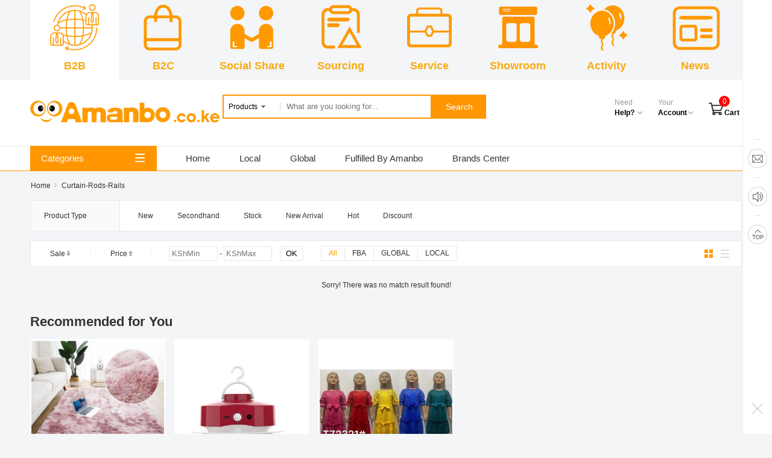

--- FILE ---
content_type: text/html;charset=UTF-8
request_url: https://static.amanbo.co.ke/product/Curtain-Rods-Rails_3372.html
body_size: 8761
content:
<!DOCTYPE html>
<html>
<head>
    <meta http-equiv="Content-Type" content="text/html; charset=utf-8" />
    <script async src="https://www.googletagmanager.com/gtag/js?id=UA-79671920-1"></script>
<script>
    var googleStatId = 'UA-79671920-1';
    window.dataLayer = window.dataLayer || [];
    function gtag(){dataLayer.push(arguments);}
    gtag('js', new Date());

    gtag('config', googleStatId);
</script>

<script type="text/javascript">
    //var configJSON = ;
	var ctx="",currentCountryId="3440",currentPhonePrefix="254";
	var currentCountryCode="KE",currentCountryName="Kenya",copyrightName = "Amanbo.co.ke";
	var cookieDomain=".amanbo.co.ke",mallUrl = "https://www.amanbo.co.ke",staticUrl = "https://static.amanbo.co.ke";
	var imgServerUrl = "https://img.amanbo.co.ke",touchMallUrl = "https://m.amanbo.co.ke",mstaticUrl = "https://mstatic.amanbo.co.ke";
	var appCenterUrl = "https://app.amanbo.com",priceAccuracy = "0" ,currencyUnit="KSh";
	var fbAppId = "546035402269892",customerServiceId ="1",googleStatId ="UA-79671920-1",facebookStatId ="1779741325641942";
	var currentLanguageCode="en",decimals=0,priceFormat="#,##0";

</script>
<meta name="description" content="">
        <meta name="keywords" content="">
    <meta http-equiv="X-UA-Compatible" content="IE=edge">
    <title>Curtain-Rods-Rails_3372 -Amanbo Kenya</title>

    <link rel="stylesheet" type="text/css" href="https://static.amanbo.co.ke/static/css/common/base.min.css?v=20160517"/>

    <link rel="stylesheet" type="text/css" href="https://static.amanbo.co.ke/static/css/product/productList.min.css?v=20160517"/>

    <script type="text/javascript" src="https://static.amanbo.co.ke/static/js/lib/jquery.min.js?v=20160517"></script>
    <script type="text/javascript" src="https://static.amanbo.co.ke/static/js/common/common.min.js?v=20160517"></script>
    <script type="text/javascript" src="https://static.amanbo.co.ke/static/js/lib/jquery.cookie.min.js?v=20160517"></script>
    <script type="text/javascript" src="https://static.amanbo.co.ke/static/js/productList/productListNew.min.js?v=20210121"></script>


</head>
<body>
<script async src="https://www.googletagmanager.com/gtag/js?id=UA-79671920-1"></script>
<script>
    var googleStatId = 'UA-79671920-1';
    window.dataLayer = window.dataLayer || [];
    function gtag(){dataLayer.push(arguments);}
    gtag('js', new Date());

    gtag('config', googleStatId);
</script>

<script type="text/javascript">
    //var configJSON = ;
	var ctx="",currentCountryId="3440",currentPhonePrefix="254";
	var currentCountryCode="KE",currentCountryName="Kenya",copyrightName = "Amanbo.co.ke";
	var cookieDomain=".amanbo.co.ke",mallUrl = "https://www.amanbo.co.ke",staticUrl = "https://static.amanbo.co.ke";
	var imgServerUrl = "https://img.amanbo.co.ke",touchMallUrl = "https://m.amanbo.co.ke",mstaticUrl = "https://mstatic.amanbo.co.ke";
	var appCenterUrl = "https://app.amanbo.com",priceAccuracy = "0" ,currencyUnit="KSh";
	var fbAppId = "546035402269892",customerServiceId ="1",googleStatId ="UA-79671920-1",facebookStatId ="1779741325641942";
	var currentLanguageCode="en",decimals=0,priceFormat="#,##0";

</script>
<link rel="stylesheet" type="text/css" href="https://static.amanbo.co.ke/static/css/common/frame/headerPage.css?v=2"/>
<div class="navWrapper">
    <ul class="navItems">
        <li>
            <a href="https://www.amanbo.co.ke/wholesale/index.html" class="currentItem">
                <img src="https://static.amanbo.co.ke/static/images/headerPage/business.png" width="128px" height="77px">
                 <p>B2B</p>
            </a>
        </li>
        <li>
            <a href="https://www.amanbo.co.ke/retail/index.html">
                <img src="https://static.amanbo.co.ke/static/images/headerPage/retail.png"  width="128px" height="77px">
                <p>B2C</p>
            </a>
        </li>
        <li>
            <a href="https://www.amanbo.co.ke/ampAgency/index.html">
                <img src="https://static.amanbo.co.ke/static/images/headerPage/social_share.png"  width="128px" height="77px">
                <p>Social Share</p>
            </a>
        </li>
        <li>
            <a href="https://www.amanbo.co.ke/buy/list.html?orderField=newest">
                <img src="https://static.amanbo.co.ke/static/images/headerPage/sourcing.png"  width="128px" height="77px">
                 <p>Sourcing</p>
            </a>
        </li>
        <li>
            <a  href="https://www.amanbo.co.ke/service/index.html" target="_blank">
                <img  src="https://static.amanbo.co.ke/static/images/headerPage/service.png"  width="128px" height="77px">
                <p>Service</p>
            </a>
        </li>
        <li>
            <a href="https://www.amanbo.co.ke/showroomHome/showroomList.html">
                <img src="https://static.amanbo.co.ke/static/images/headerPage/showroom.png"  width="128px" height="77px">
                <p>Showroom</p>
            </a>
        </li>
        <li>
            <a href="https://www.amanbo.co.ke/activity/enrollList.html">
                <img src="https://static.amanbo.co.ke/static/images/headerPage/activity.png" width="128px" height="77px">
                <p>Activity</p>
            </a>
        </li>
        <li>
            <a href="https://www.amanbo.co.ke/caBusiness/index.html">
                <img src="https://static.amanbo.co.ke/static/images/headerPage/news.png" width="128px" height="77px" >
                <p>News</p>
            </a>
        </li>

        </ul>
</div><script async src="https://www.googletagmanager.com/gtag/js?id=UA-79671920-1"></script>
<script>
    var googleStatId = 'UA-79671920-1';
    window.dataLayer = window.dataLayer || [];
    function gtag(){dataLayer.push(arguments);}
    gtag('js', new Date());

    gtag('config', googleStatId);
</script>

<script type="text/javascript">
    //var configJSON = ;
	var ctx="",currentCountryId="3440",currentPhonePrefix="254";
	var currentCountryCode="KE",currentCountryName="Kenya",copyrightName = "Amanbo.co.ke";
	var cookieDomain=".amanbo.co.ke",mallUrl = "https://www.amanbo.co.ke",staticUrl = "https://static.amanbo.co.ke";
	var imgServerUrl = "https://img.amanbo.co.ke",touchMallUrl = "https://m.amanbo.co.ke",mstaticUrl = "https://mstatic.amanbo.co.ke";
	var appCenterUrl = "https://app.amanbo.com",priceAccuracy = "0" ,currencyUnit="KSh";
	var fbAppId = "546035402269892",customerServiceId ="1",googleStatId ="UA-79671920-1",facebookStatId ="1779741325641942";
	var currentLanguageCode="en",decimals=0,priceFormat="#,##0";

</script>
<script type="text/javascript" src="https://static.amanbo.co.ke/static/js/common/frame/searchBox.min.js?v=20160517"></script>
<script type="text/javascript" src="https://static.amanbo.co.ke/static/js/index/initUserInfo.js"></script>

<script type="text/javascript" src="https://static.amanbo.co.ke/static/js/common/layui/layui.js"></script>
<div class="bgWhite">
    <ul class="searchWrapper">
        <li class="logo"><a href="/"><img width="314" height="36" src="https://static.amanbo.co.ke/static/images/logo/KE.png"></a></li>
        <li class="search">
            <form method="post" action="https://www.amanbo.co.ke/product/list.html" class="selectSortBoxWarper">
                <dl class="selectSortBox" style="z-index: 999;">
                    <dt class="selected">
                        <div href="javascript:void(0)">
                            <span searchtype="products">Products</span><img width="7" height="4" src="https://static.amanbo.co.ke/static/images/index/searchSlideDown.png">
                        </div>
                    </dt>
                    <dd searchtype="eshop">
                        <a href="javascript:void(0)">Products</a>
                    </dd>
                    <dd searchtype="eshop">
                        <a href="javascript:void(0)">Shop</a>
                    </dd>
                    <dd searchtype="brand">
                        <a href="javascript:void(0)">Brand</a>
                    </dd>
                </dl>

                <input id="searchtext" type="text" placeholder="What are you looking for..." class="searchText" name="q" value="" autocomplete="off">
                <div class="sub searchbut">Search</div>
            </form>
            <form action="/eshop/search.html" method="post" id="eshopSearchForm">
                <input type="hidden" name="pageNo" value="1"/>
                <input type="hidden" id="eshopKeywords" name="searchContent">
            </form>
            <form action="/brand/search.html" method="post" id="brandSearchForm">
                <input type="hidden" name="pageNo" value="1"/>
                <input type="hidden" id="brandKeywords" name="searchContent">
            </form>
        </li>

        <li class="rightFc">
            <div class="fc">
                <span class="col999">Need</span> <p class="fb">Help? <img  src="https://static.amanbo.co.ke/static/images/buy/dropDown.png"></p>
            </div>
            <div class="fc">
                <div class="accountInfo"><span class="col999"> Your</span> <p class="fb">Account<img  src="https://static.amanbo.co.ke/static/images/buy/dropDown.png"></p></div>
            </div>
            <div class="fc cartWrapper">
                <img  height="24" src="https://static.amanbo.co.ke/static/images/headerPage/icon_cart_black.png" ><span class="cartNb">0</span><span class="fb">Cart</span>

            </div>

            <div class="fcPop helpWrapper">
            </div>

            <div class="fcPop loginForm">
            </div>

            <div class="fcPop cartInfo">
                <div class="noProducts">No Products</div>
                <p class="latest" style="display: none;">Latest Products：</p>
                <div class="cartList"></div>

                <div class="view">
                    <p>Purchase List Remained：<span id="purchase_cart2">0</span> Products</p>
                    <div class="viewCart">
                        <a target="_blank" href="/cart/listAll.html" class="aCartBtn">View Cart</a>
                    </div>
                </div>
            </div>
            <div class="cb"></div>
        </li>

    </ul>
</div><script async src="https://www.googletagmanager.com/gtag/js?id=UA-79671920-1"></script>
<script>
    var googleStatId = 'UA-79671920-1';
    window.dataLayer = window.dataLayer || [];
    function gtag(){dataLayer.push(arguments);}
    gtag('js', new Date());

    gtag('config', googleStatId);
</script>

<script type="text/javascript">
    //var configJSON = ;
	var ctx="",currentCountryId="3440",currentPhonePrefix="254";
	var currentCountryCode="KE",currentCountryName="Kenya",copyrightName = "Amanbo.co.ke";
	var cookieDomain=".amanbo.co.ke",mallUrl = "https://www.amanbo.co.ke",staticUrl = "https://static.amanbo.co.ke";
	var imgServerUrl = "https://img.amanbo.co.ke",touchMallUrl = "https://m.amanbo.co.ke",mstaticUrl = "https://mstatic.amanbo.co.ke";
	var appCenterUrl = "https://app.amanbo.com",priceAccuracy = "0" ,currencyUnit="KSh";
	var fbAppId = "546035402269892",customerServiceId ="1",googleStatId ="UA-79671920-1",facebookStatId ="1779741325641942";
	var currentLanguageCode="en",decimals=0,priceFormat="#,##0";

</script>
<style>
    .bar{ height:40px; line-height:40px; background:#fff; border-top:1px solid #eaeaea;border-bottom:1px solid #ff9600; font-size:15px;}
    .bar dl{ height:40px;width:1180px; margin-left:auto; margin-right:auto; }
    .bar dt{float:left; width:210px;height:41px;line-height:41px; margin-top:-1px; color:#fff; font-size:15px; margin-right:24px;}
    .categoriesIcon{ float:right; margin-right:20px; margin-top:13px;}
    .bar dt a{ display:block; color:#fff; text-indent:18px; background:#ff9600; }
    .bar  dd{ float:left; text-align:center; margin-right:1px; display:inline;}
    .bar  dd a{ display:block;padding-left:24px; padding-right:24px; font-weight:500; }
    .bar  dd a:hover{ color:#fff; background:#ff9b00;}
</style>
<div class="bar">
    <dl>
        <dt class="curent">
            <a href="https://www.amanbo.co.ke/categories.html">Categories<img width="16" height="14" src="https://static.amanbo.co.ke/static/images/index/categoriesIcon.png" class="categoriesIcon"></a>
        </dt>
        <dd>
            <a href="/">Home</a>
        </dd>
        <dd>
           <a href="https://www.amanbo.co.ke/product/search.html?keywords=&page=1&eshopType=0">Local</a>
        </dd>
        <dd>
            <a href="https://www.amanbo.co.ke/product/search.html?keywords=&page=1&eshopType=1">Global</a>
        </dd>
        <dd>
                <a href="https://www.amanbo.co.ke/product/search.html?keywords=&page=1&eshopType=2">Fulfilled By Amanbo</a>
            </dd>
        <!-- <dd>
            <a href="javascript:void">Amanbo Selected</a>
        </dd> -->
        <dd>
            <a href="https://www.amanbo.co.ke/brand/index.html">Brands Center</a>
        </dd>
    </dl>
</div><div id="box">
    <input type="hidden" name="keywords" value="">
    <input type="hidden" name="isNew" value="">
    <input type="hidden" name="isDiscount" value="">
    <input type="hidden" name="isHot" value="">
    <input type="hidden" name="fCategoryId" value="3372">
    <input type="hidden" name="categoryId" value="">
    <input type="hidden" name="brandId" value="">
    <input type="hidden" name="sort" value="">
    <input type="hidden" name="order" value="">
    <input type="hidden" name="productFeature" value="">
    <input type="hidden" name="eshopType" value="">
<div class="breadCrumbs">
        <a href="/">Home</a> &nbsp;<img width="4" height="7" src="https://static.amanbo.co.ke/static/images/index/categoriesItems.png">&nbsp;
        <span>Curtain-Rods-Rails</span>
        <span>
            </span>
    </div>

    <table class="tablelist" width="1180">
        <tr>
            <td class="bgGreyTitle">Product Type</td>
            <td width="910" class="brand">
                <a class="productFeature" productFeature="new" href="javascript:void(0)"><span>New</span></a>
                <a class="productFeature" productFeature="secondhand" href="javascript:void(0)">Secondhand</a>
                <a class="productFeature" productFeature="stock" href="javascript:void(0)">Stock</a>
                <a class="productFeature" productFeature="newProduct" href="javascript:void(0)">New Arrival</a>
                <a class="productFeature" productFeature="hot" href="javascript:void(0)">Hot</a>
                <a class="productFeature" productFeature="discount" href="javascript:void(0)">Discount</a>
            </td>
            <td width="110" class="moreWrapper"></td>
        </tr>
        </table>


    <dl class="sequenceBar">
        <dt>
            <div  type="sale">
                Sale<img src="https://static.amanbo.co.ke/static/images/product/icon_sequence_down_gray.png" width="7" height="9" class="downGray">
                <img src="https://static.amanbo.co.ke/static/images/product/icon_sequence_down_yellow.png" width="7" height="9" class="downYellow">
            </div>
            <span>|</span>

            <div  order="" type="price">
                Price<img src="https://static.amanbo.co.ke/static/images/product/icon_sequence_up_gray.png" width="7" height="9" class="upGray">
                    <img src="https://static.amanbo.co.ke/static/images/product/icon_sequence_up_yellow.png" width="7" height="9" class="upYellow">
                </div>
            <span>|</span>
            <input type="text" id="startPrice" name="startPrice" class="min priceNum" placeholder="KShMin" value=""> -
            <input type="text" id="endPrice" name="endPrice" class="max priceNum" placeholder="KShMax" value="">
            <input type="button" id="confirmPriceRang" value="OK" class="ok">

        </dt>

        <dd class='filtrationCondition'>
            <ul>
                <li><a eshopType="-1" class="eshopType pitchOn" href="javascript:void(0);" >All</a></li>
                <li>
                    <a eshopType="2" class="eshopType" href="javascript:void(0);">FBA</a>
                    <div class="sellerInfo">
                        <div class='headerGrey'>
                            <img src="https://static.amanbo.co.ke/static/images/eshop/icon_fba_big.png" width="26" height="26">
                            <span>Fulfilled By Amanbo</span>
                        </div>
                        <div class='sellerContent'>
                            <p>• Delivery time depending on the actual situation</p>
                            <p>• Selected top supplier</p>
                            <p>• Brand certification guaranteed</p>
                        </div>
                    </div>

                </li>
                <li>
                    <a eshopType="1" class="eshopType" href="javascript:void(0);">GLOBAL</a>
                    <div class="sellerInfo">
                        <div class='headerGrey'>
                            <img src="https://static.amanbo.co.ke/static/images/eshop/icon_global_big.png" width="26" height="26">
                            <span>Shipped from Overseas</span>
                        </div>
                        <div class='sellerContent'>
                            <p>• Delivery time : 15～30 workdays</p>
                            <p>• No cancellation after ordering</p>
                            <p>• No warranty & Return allowed only for defective and wrong items</p>
                        </div>
                    </div>
                </li>
                <li>
                    <a eshopType="0" class="eshopType" href="javascript:void(0);">LOCAL</a>
                    <div class="sellerInfo">
                        <div class='headerGrey'>
                            <img src="https://static.amanbo.co.ke/static/images/eshop/icon_local_big.png" width="26" height="26">
                            <span>Fulfilled By Local Seller</span>
                        </div>
                        <div class='sellerContent'>
                            <p>Fulfilled by local sellers. The average delivery time is 3~5 workdays</p>
                        </div>
                    </div>

                </li>
            </ul>
        </dd>

        <dd class='bigOrSmall'>
            <i>
                <img src="https://static.amanbo.co.ke/static/images/product/icon_display_big_pre.png" height="14" width="14" class="pre">
                <img src="https://static.amanbo.co.ke/static/images/product/icon_display_big_nor.png" height="14" width="14" class="nor disNone">
            </i>
            <i>
                <img src="https://static.amanbo.co.ke/static/images/product/icon_display_small_nor.png" height="14" width="14" class="nor">
                <img src="https://static.amanbo.co.ke/static/images/product/icon_display_small_pre.png" height="14" width="14" class="pre disNone">
            </i>
        </dd>
    </dl>


    <div class="productsWrapper">
        <div class="products imgBig">
            <div class='cb'></div>
        </div>
        <div class="products imgSmall">
            <div class='cb'></div>
        </div>
    </div>
    <div style="margin-top:20px;text-align: center">
            Sorry! There was no match result found!</div>
    <script async src="https://www.googletagmanager.com/gtag/js?id=UA-79671920-1"></script>
<script>
    var googleStatId = 'UA-79671920-1';
    window.dataLayer = window.dataLayer || [];
    function gtag(){dataLayer.push(arguments);}
    gtag('js', new Date());

    gtag('config', googleStatId);
</script>

<script type="text/javascript">
    //var configJSON = ;
	var ctx="",currentCountryId="3440",currentPhonePrefix="254";
	var currentCountryCode="KE",currentCountryName="Kenya",copyrightName = "Amanbo.co.ke";
	var cookieDomain=".amanbo.co.ke",mallUrl = "https://www.amanbo.co.ke",staticUrl = "https://static.amanbo.co.ke";
	var imgServerUrl = "https://img.amanbo.co.ke",touchMallUrl = "https://m.amanbo.co.ke",mstaticUrl = "https://mstatic.amanbo.co.ke";
	var appCenterUrl = "https://app.amanbo.com",priceAccuracy = "0" ,currencyUnit="KSh";
	var fbAppId = "546035402269892",customerServiceId ="1",googleStatId ="UA-79671920-1",facebookStatId ="1779741325641942";
	var currentLanguageCode="en",decimals=0,priceFormat="#,##0";

</script>
<dl class="columns">
        <dt>
            <p>Recommended for You</p>
        </dt>
    </dl>
    <div class="recommended">
        <dl class="productInfo">
                <dt>
                    <a href="/eshop/product/High-quality-cheap-carpets-for-living-room-shaggy-area-faux-plush-fur-fluffy-furry-rugs-carpet-for-living-room_52640.html?v=" target="_blank">
                        <img src="https://img.amanbo.co.ke/pi/2024/03/13/14e51ca86fc2493e9c8525b8ef4bab24.jpg" height="220" width="220">
                    </a>
                </dt>
                <dd class="productName">
                    <a href="/eshop/product/High-quality-cheap-carpets-for-living-room-shaggy-area-faux-plush-fur-fluffy-furry-rugs-carpet-for-living-room_52640.html?v=">
                        High quality cheap  carpets for living room shaggy area faux plush fur fluffy furry rugs carpet for living room</a>
                </dd>
                <dd>
                    <span class="price">KSh600</span>
                        </dd>
            </dl>
        <dl class="productInfo">
                <dt>
                    <a href="/eshop/product/KENNEDE-Rechargeable-Night-Light-Portable-Lamp-Charging-Long-Life-LED-Home-Outdoor-Camping-Light-KN-X5124LA-R_53583.html?v=" target="_blank">
                        <img src="https://img.amanbo.co.ke/pi/2023/12/05/5f6e3521e78449c48eabc089839499ee.jpg" height="220" width="220">
                    </a>
                </dt>
                <dd class="productName">
                    <a href="/eshop/product/KENNEDE-Rechargeable-Night-Light-Portable-Lamp-Charging-Long-Life-LED-Home-Outdoor-Camping-Light-KN-X5124LA-R_53583.html?v=">
                        KENNEDE Rechargeable Night Light Portable Lamp Charging Long Life LED Home Outdoor Camping Light-KN-X5124LA-R</a>
                </dd>
                <dd>
                    <span class="price">KSh461</span>
                            <span class="lineThrough">480</span>
                        </dd>
            </dl>
        <dl class="productInfo">
                <dt>
                    <a href="/eshop/product/Fashionable-children-s-mixed-color-printing-short-sleeved-dresses-M-L-XL-2321-R_53277.html?v=" target="_blank">
                        <img src="https://img.amanbo.co.ke/pi/2023/11/06/56b38d9ec0b04486a497986ef7fd0b0c.jpg" height="220" width="220">
                    </a>
                </dt>
                <dd class="productName">
                    <a href="/eshop/product/Fashionable-children-s-mixed-color-printing-short-sleeved-dresses-M-L-XL-2321-R_53277.html?v=">
                        Fashionable children‘s mixed color printing short-sleeved dresses M L XL -2321-R</a>
                </dd>
                <dd>
                    <span class="price">KSh736</span>
                            <span class="lineThrough">920</span>
                        </dd>
            </dl>
        </div>
</div>
<script async src="https://www.googletagmanager.com/gtag/js?id=UA-79671920-1"></script>
<script>
    var googleStatId = 'UA-79671920-1';
    window.dataLayer = window.dataLayer || [];
    function gtag(){dataLayer.push(arguments);}
    gtag('js', new Date());

    gtag('config', googleStatId);
</script>

<script type="text/javascript">
    //var configJSON = ;
	var ctx="",currentCountryId="3440",currentPhonePrefix="254";
	var currentCountryCode="KE",currentCountryName="Kenya",copyrightName = "Amanbo.co.ke";
	var cookieDomain=".amanbo.co.ke",mallUrl = "https://www.amanbo.co.ke",staticUrl = "https://static.amanbo.co.ke";
	var imgServerUrl = "https://img.amanbo.co.ke",touchMallUrl = "https://m.amanbo.co.ke",mstaticUrl = "https://mstatic.amanbo.co.ke";
	var appCenterUrl = "https://app.amanbo.com",priceAccuracy = "0" ,currencyUnit="KSh";
	var fbAppId = "546035402269892",customerServiceId ="1",googleStatId ="UA-79671920-1",facebookStatId ="1779741325641942";
	var currentLanguageCode="en",decimals=0,priceFormat="#,##0";

</script>
<link rel="stylesheet" type="text/css" href="https://static.amanbo.co.ke/static/css/common/frame/footer.min.css?v=20160517"/>
<script type="text/javascript" src="https://static.amanbo.co.ke/static/js/lib/jquery.cookie.min.js?v=20160517"></script>
<script type="text/javascript" src="https://static.amanbo.co.ke/static/js/lib/jquery.i18n.properties.min.js?v=20160519"></script>
<script type="text/javascript" src="https://static.amanbo.co.ke/static/js/common/jquery.form.min.js?v=20190327"></script>
<script type="text/javascript" src="https://static.amanbo.co.ke/static/js/common/frame/footer.min.js?v=20160521"></script>
<script type="text/javascript" src="https://static.amanbo.co.ke/static/js/lib/jqueryui/jquery.ui.core.min.js?v=20160520"></script>
<script type="text/javascript" src="https://static.amanbo.co.ke/static/js/lib/jqueryui/jquery.ui.widget.min.js?v=20160520"></script>
<script type="text/javascript" src="https://static.amanbo.co.ke/static/js/lib/jqueryui/jquery.ui.mouse.min.js?v=20160520"></script>
<script type="text/javascript" src="https://static.amanbo.co.ke/static/js/lib/jqueryui/jquery.ui.draggable.min.js?v=20160520"></script>
<script type="text/javascript" src="https://static.amanbo.co.ke/static/js/lib/uploadImg.min.js?v=20160517"></script>
<div class="footListWrapper">
	<div class="footList">
		<dl>
			<dt>About Us</dt>
			<dd>
				<a target="_blank" href="/component/about.html">About&nbsp; Amanbo.co.ke</a>
			</dd>
			<dd>
				<a target="_blank" href="http://www.rightgp.com">Right Corporation</a>
			</dd>
			<dd>
				<a target="_blank" href="/siteMap/toSiteMap.html">SiteMap</a>
			</dd>
		</dl>

		<dl>
			<dt>Contact Us</dt>
			<dd>
				<a target="_blank" href="/component/liveChat.html">Live Help</a>
			</dd>
			<dd>
				<a target="_blank" href="http://www.rightgp.com/en/contactUs.html">Contact Us</a>
			</dd>

		</dl>

		<dl>
			<dt>Terms and Policy</dt>
			<dd>
				<a target="_blank" href="/component/termsOfUse.html">Terms of Use</a>
			</dd>
			<dd>
				<a target="_blank" href="/component/privacyPolicy.html">Privacy Policy</a>
			</dd>
		</dl>

		<dl>
			<dt>Other Business</dt>
			<dd>
				<a target="_blank" href="/component/recruitmentOne.html">Join Us</a>
			</dd>
			<dd>
				<a target="_blank" href="/friendLink/links.html">Link Partners</a>
			</dd>
		</dl>

		<dl class="followUs">
			<dt>Follow Us</dt>
			<dd>
				<a href="https://www.facebook.com/amanbokenya/" id="faceBookIcon" target="_blank">
					<img width="28" height="28" src="https://static.amanbo.co.ke/static/images/index/Facebook.png">
					<img width="28" height="28" src="https://static.amanbo.co.ke/static/images/index/Facebook2.png" class="disNone">
				</a>
				<a href="https://twitter.com/kenya_amanbo" id="twitterIcon" target="_blank">
					<img width="28" height="28" src="https://static.amanbo.co.ke/static/images/index/Twitter.png">
					<img width="28" height="28" src="https://static.amanbo.co.ke/static/images/index/Twitter2.png" class="disNone">
				</a>
				<a href="https://www.youtube.com/channel/UCHIMFnvElyNK9YfnWIpX0zg/" id="youtubeIcon" target="_blank">
					<img width="28" height="28" src="https://static.amanbo.co.ke/static/images/index/youtube.png">
					<img width="28" height="28" src="https://static.amanbo.co.ke/static/images/index/youtube2.png" class="disNone">
				</a>
				<a href="https://www.instagram.com/amanbo.kenya/" id="instagramIcon" target="_blank">
					<img width="28" height="28" src="https://static.amanbo.co.ke/static/images/index/icon_instagram_nor.png">
					<img width="28" height="28" src="https://static.amanbo.co.ke/static/images/index/icon_instagram_pre.png" class="disNone">
				</a>
			</dd>

			<dd>
				<a  href="https://global.amanbo.com/" target="_blank" title="Trade">
					<img  width="28" height="28" src="https://static.amanbo.co.ke/static/images/headerPage/icon_trade_gray.png" >
					<img  width="28" height="28" src="https://static.amanbo.co.ke/static/images/headerPage/icon_trade_black.png" class="disNone">
					</a>
				<a  href="https://www.amanbo.co.ke/service/index.html" target="_blank" title="Service">
					<img  width="28" height="28" src="https://static.amanbo.co.ke/static/images/headerPage/icon_service_gray.png" >
					<img width="28" height="28" src="https://static.amanbo.co.ke/static/images/headerPage/icon_service_black.png" class="disNone">
					</a>
				<a  href="https://app.amanbo.com" target="_blank" title="APP">
					<img  width="28" height="28" src="https://static.amanbo.co.ke/static/images/headerPage/icon_app_gray.png" >
					<img  width="28" height="28" src="https://static.amanbo.co.ke/static/images/headerPage/icon_app_black.png" class="disNone">
					</a>
			</dd>
		</dl>
	</div>

</div>
<script async src="https://www.googletagmanager.com/gtag/js?id=UA-79671920-1"></script>
<script>
    var googleStatId = 'UA-79671920-1';
    window.dataLayer = window.dataLayer || [];
    function gtag(){dataLayer.push(arguments);}
    gtag('js', new Date());

    gtag('config', googleStatId);
</script>

<script type="text/javascript">
    //var configJSON = ;
	var ctx="",currentCountryId="3440",currentPhonePrefix="254";
	var currentCountryCode="KE",currentCountryName="Kenya",copyrightName = "Amanbo.co.ke";
	var cookieDomain=".amanbo.co.ke",mallUrl = "https://www.amanbo.co.ke",staticUrl = "https://static.amanbo.co.ke";
	var imgServerUrl = "https://img.amanbo.co.ke",touchMallUrl = "https://m.amanbo.co.ke",mstaticUrl = "https://mstatic.amanbo.co.ke";
	var appCenterUrl = "https://app.amanbo.com",priceAccuracy = "0" ,currencyUnit="KSh";
	var fbAppId = "546035402269892",customerServiceId ="1",googleStatId ="UA-79671920-1",facebookStatId ="1779741325641942";
	var currentLanguageCode="en",decimals=0,priceFormat="#,##0";

</script>
<link rel="stylesheet" type="text/css" href="https://static.amanbo.co.ke/static/css/common/frame/footer.min.css?v=20160517"/>
<script type="text/javascript" src="https://static.amanbo.co.ke/static/js/lib/jquery.min.js?v=20160517"></script>
<script type="text/javascript" src="https://static.amanbo.co.ke/static/js/lib/jquery.cookie.min.js?v=20160517"></script>
<script type="text/javascript" src="https://static.amanbo.co.ke/static/js/lib/jquery.i18n.properties.min.js?v=20160519"></script>
<script type="text/javascript" src="https://static.amanbo.co.ke/static/js/common/jquery.form.min.js?v=20190327"></script>
<script type="text/javascript" src="https://static.amanbo.co.ke/static/js/common/frame/footer.min.js?v=20160521"></script>
<script type="text/javascript" src="https://static.amanbo.co.ke/static/js/lib/jqueryui/jquery.ui.core.min.js?v=20160520"></script>
<script type="text/javascript" src="https://static.amanbo.co.ke/static/js/lib/jqueryui/jquery.ui.widget.min.js?v=20160520"></script>
<script type="text/javascript" src="https://static.amanbo.co.ke/static/js/lib/jqueryui/jquery.ui.mouse.min.js?v=20160520"></script>
<script type="text/javascript" src="https://static.amanbo.co.ke/static/js/lib/jqueryui/jquery.ui.draggable.min.js?v=20160520"></script>
<script type="text/javascript" src="https://static.amanbo.co.ke/static/js/lib/uploadImg.min.js?v=20160517"></script>


<div id="rightFix">
    <ul id="fixTools" style="list-style: none;">
        <li class="cutLine">&nbsp;</li>
        <!--
            <li class="shoppingcCart tool">
              <a href="javascript:void(0)">
              	<img width="32" height="32" src="https://static.amanbo.co.ke/static/images/index/shoppingCartGrey.png">
                <img width="32" height="32" src="https://static.amanbo.co.ke/static/images/index/shoppingCartOrange.png" class="disNone">
              </a>
              <div class="productsNum">0</div>
            </li>
            <li class="cutLine">&nbsp;</li>
            -->

        <li class="emailImgs tool" title="Feedback">
            <a href="javascript:void(0)">
                <img width="32" height="32" src="https://static.amanbo.co.ke/static/images/index/emailGrey.png">
                <img width="32" height="32" src="https://static.amanbo.co.ke/static/images/index/emailOrange.png" class="disNone">
            </a>
        </li>
        <li class="cutLine">&nbsp;</li>

        <li class="messageImgs message-other tool" title="Message">
            <a href="javascript:void(0)">
                <img width="32" height="32" src="https://static.amanbo.co.ke/static/images/index/messageGrey.png">
                <img width="32" height="32" src="https://static.amanbo.co.ke/static/images/index/messageOrange.png" class="disNone">
            </a>
        </li>
        <li class="cutLine">&nbsp;</li>

        <li class="backToTop">
            <a href="javascript:void(0)">
                <img width="32" height="32" src="https://static.amanbo.co.ke/static/images/index/backToTop.png">
            </a>
        </li>

    </ul>

    <div class="fixTools-left ui-draggable">
        <div class="fixTools-left-left">
            <div class='amanboAssistant'>Message Box</div>
            <div class="fixTools-left-left-search">
                <div class="fixTools-search">
                    <input type="text" name="nameKeyWord" id="nameKeyWord">
                </div>
                <div class="fixTools-search-img">
                </div>
            </div>
            <div class="fixTools-left-items">
                <ul>
                    <li id="changeColor-copy" class="fixTools-left-item" style="display:none;"><div class="fixTools-left-item-img"><img src="/favicon.ico"></div><div class="fixTools-left-item-name">Amanbo Assistant</div></li></ul>
            </div>
        </div>
        <div class="fixTools-left-right">
            <div class="fixTools-left-right-title">
                <img class="close-event" src="https://static.amanbo.co.ke/static/images/icon/filter_icon_05.png">
                <span class='contacterName'>Amanbo Assistant</span>
            </div>
            <div class="fixTools-left-right-content">
                <div pageno="1" class="fixTools-left-right-more">
                    <span>history record</span>
                </div>
            </div>
            <div class="fixTools-left-right-down">
                <input type="text" name="msgContent" id="msgContent" placeholder="Enter your message">
                <a href="javascript:void(0)" class="sendMessage_btn">Send</a>
            </div>
        </div>
    </div>

    <div class="closeTheFix"><a href="javascript:void(0)"><img width="18" height="18" src="https://static.amanbo.co.ke/static/images/index/closeTheFix.png"></a></div>
</div>

<script src="https://o.alicdn.com/mecloud/shell/dialog.js"></script>

<script>
    window.AlimeDialog({
        from: 's86HbULFQH'
    });
</script><!-- feedbacksuggestion 页面 -->
  <div class="feedPop">
   	  <div style='font-size:18px;margin-bottom:4px; margin-left:30px;'>Need help?</div>
      <div style="margin-left:30px;color:#888"> Please complete the form below and we will get back to you within 2 workdays.</div>
      <form action="/feedbackSuggestion/saveFeedbackSugeestion.do" method="post"  class="feedWrapper" id="feedbackSuggestionForm">
          <ul>
            
              <li>
                <p><span>*</span>Contact Name:</p>
                <div class="fl">
                    <input name="contactName" type="text"  class="feedContacts"  required="required" >
                    <div class='feedError'>aat</div>
                </div>
              </li> 

             <li>
                 <p ><span>*</span>Mobile:</p>
                 <div class="fl">
                     <input id="feedRegister_mobile" name="mobile"  type="text" required="required" class="mobile">
    
                     <div class='feedError'>aat</div>
                     <div  class="colGrey">Please kindly leave your mobile number, we will contact you soon.</div>
                 </div>
               </li>

			   <li>
                    <p>Email:</p>
                    <div class="fl">
                        <input name="email" type="text"  class="feedEmail" >
                        <div class='feedError'>aat</div>
                    </div>
               </li>
               
               <li>
                <p><span>*</span>Description:</p>
                <div class="fl">
                    <textarea name="descriptions" cols="" rows="" class="feedDescription" required="required" class="descriptions" id="descriptions"> </textarea>
                    <div class='feedError'>aat</div>
                    <div  class="colGrey">Please describe your problem, for more details you can attach your screenshot.</div>
                </div>
                
              </li>
              
              <li>
                <p>Picture:</p>
                <div class="upImageWrapper">
                    <div><img id="businessPermit1" src="https://static.amanbo.co.ke/static/images/icon_add_nor.png" width="32" height="32"></div>
                    <input name="feedFiles" type="file">
                    <i class="deletePreview" ><img src="https://static.amanbo.co.ke/static/images/imagesCopy/deleteImg_03.png"></i>
                </div>
                
                <div class="upImageWrapper">
                    <div><img id="businessPermit2" src="https://static.amanbo.co.ke/static/images/icon_add_nor.png" width="32" height="32"></div>
                    <input name="feedFiles" type="file">
                    <i class="deletePreview" ><img src="https://static.amanbo.co.ke/static/images/imagesCopy/deleteImg_03.png"></i>
                </div>
                
                <div class="upImageWrapper">
                    <div><img id="businessPermit3" src="https://static.amanbo.co.ke/static/images/icon_add_nor.png" width="32" height="32"></div>
                    <input name="feedFiles" type="file">
                    <i class="deletePreview" ><img src="https://static.amanbo.co.ke/static/images/imagesCopy/deleteImg_03.png"></i>
                </div>
                
                <div class="upImageWrapper">
                    <div><img id="businessPermit4" src="https://static.amanbo.co.ke/static/images/icon_add_nor.png" width="32" height="32"></div>
                    <input name="feedFiles" type="file">
                    <i class="deletePreview" ><img src="https://static.amanbo.co.ke/static/images/imagesCopy/deleteImg_03.png"></i>
                </div>
               
              </li>
              
              <li>
              		<p>&nbsp;</p>
              		<div class="feedSub">Submit</div>
                    <div class="feedCancel">Cancel</div>
              </li>

          </ul>
   
       </form>
    </div>

<div id="openIcon"><img width="58" height="44" src="https://static.amanbo.co.ke/static/images/index/openIcon.png"></div>
<ul class="countyLinkss">
	<li><i><a href="javascript:void(0);" onclick="footerLanguage('en')">English</a></i>&nbsp;&nbsp;&nbsp;&nbsp;
		<i><a href="javascript:void(0);" onclick="footerLanguage('zh')">简体中文</a></i>&nbsp;&nbsp;&nbsp;&nbsp;
		<i><a href="javascript:void(0);" onclick="footerLanguage('fr')">Français</a></i>&nbsp;&nbsp;&nbsp;&nbsp;
		<i><a href="javascript:void(0);" onclick="footerLanguage('ru')">Russian</a></i>&nbsp;&nbsp;&nbsp;&nbsp;
	</li>
</ul>
<ul class="countyLinks">
   	    <li>
            <i> Amanbo Country Sites:&nbsp;&nbsp;</i>
           
        </li>
   </ul>
<div class="copyright">
	<div>
		<a href="/"><img title="Computer Version" alt="Computer Version" src="https://static.amanbo.co.ke/static/images/icon/icon_pc_pre.png">Computer Version</a>
		<a href="https://m.amanbo.co.ke?fromPC=1"><img title="Touch-screen Version" alt="Touch-screen Version" src="https://static.amanbo.co.ke/static/images/icon/icon_touch_nor.png">Touch-screen Version</a>
		<a href="https://app.amanbo.com"><img title="Amanbo APP" alt="Amanbo APP" src="https://static.amanbo.co.ke/static/images/icon/icon_app_nor.png">APP</a>
	</div>
		<p>Copyright © 2015-2026 &nbsp;Amanbo.co.ke. All rights reserved. <a href="https://beian.miit.gov.cn/" target="_blank">粤ICP备09148878号</a></p>
</div>

<script>
	var userId = '';
	var logoUrl = '';


</script>
<script>
/* (function() {
	var _53code = document.createElement("script");
	_53code.src = "https://tb.53kf.com/code/code/10163398/1";
	var s = document.getElementsByTagName("script")[0]; 
	s.parentNode.insertBefore(_53code, s);
 })();
 
 function open53() {
	  var _53 = $53.createApi();	
	  _53.push('cmd', 'kfclient');
	  _53.push('type', 'popup'); 
	  _53.query();
 }*/
 function footerLanguage(language){
	 var i18n=getUrlParms("locale");
	 var search = window.location.search;
	 var url=window.location.href;
	 if(i18n==null || i18n==''){
		 if(search==null || search ==''){
			 url=url+"?locale="+language;
		 }else{
			 url=url+"&locale="+language;
		 }
	 }else{
		 url=url.replace("locale="+i18n,"locale="+language);
	 }
	 location.href=url;
 }
 function getUrlParms(name){
	 var reg = new RegExp("(^|&)"+ name +"=([^&]*)(&|$)");
	 var r = window.location.search.substr(1).match(reg);
	 if(r!=null)
		 return unescape(r[2]);
	 return null;
 }
</script>
<script type="text/javascript" src="https://static.amanbo.co.ke/static/js/common/statAnalytics.min.js?v=20170113"></script>
<noscript>
	<img height="1" width="1" style="display:none" src="//www.facebook.com/tr?id=1779741325641942&ev=PageView&noscript=1"/>
</noscript>
<script>
/*	var googleStatId = 'UA-79671920-1';
    window.dataLayer = window.dataLayer || [];
    function gtag(){dataLayer.push(arguments);}
    gtag('js', new Date());

    gtag('config', googleStatId);*/


    var _hmt = _hmt || [];
    (function() {
        var hm = document.createElement("script");
        //默认中文站
        var hmSrcCode = "316452061d1a0faa1dbfb123ab5b9d2c";
        if(currentCountryCode == 'ZA'){
            hmSrcCode = "ca59edd14573315506fb386269ae6978";
		}else if(currentCountryCode == "KE"){
            hmSrcCode = "85737c76961be99317e426979897a39c";
		}else if(currentCountryCode == "CN"){
            hmSrcCode = "316452061d1a0faa1dbfb123ab5b9d2c";
        }
        hm.src = "https://hm.baidu.com/hm.js?"+hmSrcCode;
        var s = document.getElementsByTagName("script")[0];
        s.parentNode.insertBefore(hm, s);
    })();
</script>

</div>
</body>
</html>


--- FILE ---
content_type: text/html;charset=UTF-8
request_url: https://static.amanbo.co.ke/getHelpInfo.html
body_size: 1040
content:
<script async src="https://www.googletagmanager.com/gtag/js?id=UA-79671920-1"></script>
<script>
    var googleStatId = 'UA-79671920-1';
    window.dataLayer = window.dataLayer || [];
    function gtag(){dataLayer.push(arguments);}
    gtag('js', new Date());

    gtag('config', googleStatId);
</script>

<script type="text/javascript">
    //var configJSON = ;
	var ctx="",currentCountryId="3440",currentPhonePrefix="254";
	var currentCountryCode="KE",currentCountryName="Kenya",copyrightName = "Amanbo.co.ke";
	var cookieDomain=".amanbo.co.ke",mallUrl = "https://www.amanbo.co.ke",staticUrl = "https://static.amanbo.co.ke";
	var imgServerUrl = "https://img.amanbo.co.ke",touchMallUrl = "https://m.amanbo.co.ke",mstaticUrl = "https://mstatic.amanbo.co.ke";
	var appCenterUrl = "https://app.amanbo.com",priceAccuracy = "0" ,currencyUnit="KSh";
	var fbAppId = "546035402269892",customerServiceId ="1",googleStatId ="UA-79671920-1",facebookStatId ="1779741325641942";
	var currentLanguageCode="en",decimals=0,priceFormat="#,##0";

</script>
<form action="" method="get">
    <div class="faq">FAQ</div>
    <!-- 帮助中心列表 start -->
    <div class="helpChannelList">
        <p><a href="/help/index.html?parentId=1" target="_blank">Registration & Login</a></p>
        <p><a href="/help/index.html?parentId=5" target="_blank">Buyers Get Started</a></p>
        <p><a href="/help/index.html?parentId=4" target="_blank">Sellers Get Started</a></p>
        <p><a href="/help/index.html?parentId=3" target="_blank">Amanbo Distribution Partner</a></p>
        <p><a href="/help/index.html?parentId=10" target="_blank">Amanbo Marketing Partner</a></p>
        <p><a href="/help/index.html?parentId=25" target="_blank">Amanbo Retail Partner(ARP)</a></p>
        <p><a href="/help/index.html?parentId=2" target="_blank">Account Settings</a></p>
        <!-- 帮助中心列表 start -->
    <div class="searchOrderDetail">
        <dl class="phoneLogin">
                <dt class="trackOrder"> Track your order here</dt>
                <dt>Your Order Number :</dt>
                <dd>
                    <input name="orderCode"  class="pass" type="text">
                    <div class="error">error info</div>
                </dd>
                <dt>Your Mobile Number or Email :</dt>
                <dd>
                    <input name="userName"  class="pass" type="text">
                    <div class="error">error info</div>
                </dd>
            </dl>
            <div class="track"><a href="javascript:void(0)">Track</a></div>
        </div>
</form>


--- FILE ---
content_type: text/html;charset=UTF-8
request_url: https://static.amanbo.co.ke/getUserInfo.html
body_size: 792
content:
<script async src="https://www.googletagmanager.com/gtag/js?id=UA-79671920-1"></script>
<script>
    var googleStatId = 'UA-79671920-1';
    window.dataLayer = window.dataLayer || [];
    function gtag(){dataLayer.push(arguments);}
    gtag('js', new Date());

    gtag('config', googleStatId);
</script>

<script type="text/javascript">
    //var configJSON = ;
	var ctx="",currentCountryId="3440",currentPhonePrefix="254";
	var currentCountryCode="KE",currentCountryName="Kenya",copyrightName = "Amanbo.co.ke";
	var cookieDomain=".amanbo.co.ke",mallUrl = "https://www.amanbo.co.ke",staticUrl = "https://static.amanbo.co.ke";
	var imgServerUrl = "https://img.amanbo.co.ke",touchMallUrl = "https://m.amanbo.co.ke",mstaticUrl = "https://mstatic.amanbo.co.ke";
	var appCenterUrl = "https://app.amanbo.com",priceAccuracy = "0" ,currencyUnit="KSh";
	var fbAppId = "546035402269892",customerServiceId ="1",googleStatId ="UA-79671920-1",facebookStatId ="1779741325641942";
	var currentLanguageCode="en",decimals=0,priceFormat="#,##0";

</script>
<div class="loginBtn"><a href="/user/login.html">Login</a></div>
    <div class="registerBtn"><a href="/user/register.html?locale=en">Join Free</a></div>
    <dl class="phoneLogin">
        <dt class="trackOrder"> Track your order here</dt>
        <dt>Your Order Number :</dt>
        <dd>
            <input name="orderCode"  class="pass" type="text">
            <div class="error">error info</div>
        </dd>
        <dt>Your Mobile Number or Email :</dt>
        <dd>
            <input name="userName"  class="pass" type="text">
            <div class="error">error info</div>
        </dd>
    </dl>
    <div class="track"><a href="javascript:void(0)">Track</a></div>


--- FILE ---
content_type: text/html;charset=UTF-8
request_url: https://static.amanbo.co.ke/getCartInfo.html
body_size: 755
content:
<script async src="https://www.googletagmanager.com/gtag/js?id=UA-79671920-1"></script>
<script>
    var googleStatId = 'UA-79671920-1';
    window.dataLayer = window.dataLayer || [];
    function gtag(){dataLayer.push(arguments);}
    gtag('js', new Date());

    gtag('config', googleStatId);
</script>

<script type="text/javascript">
    //var configJSON = ;
	var ctx="",currentCountryId="3440",currentPhonePrefix="254";
	var currentCountryCode="KE",currentCountryName="Kenya",copyrightName = "Amanbo.co.ke";
	var cookieDomain=".amanbo.co.ke",mallUrl = "https://www.amanbo.co.ke",staticUrl = "https://static.amanbo.co.ke";
	var imgServerUrl = "https://img.amanbo.co.ke",touchMallUrl = "https://m.amanbo.co.ke",mstaticUrl = "https://mstatic.amanbo.co.ke";
	var appCenterUrl = "https://app.amanbo.com",priceAccuracy = "0" ,currencyUnit="KSh";
	var fbAppId = "546035402269892",customerServiceId ="1",googleStatId ="UA-79671920-1",facebookStatId ="1779741325641942";
	var currentLanguageCode="en",decimals=0,priceFormat="#,##0";

</script>
<div class="noProducts" >No Products .</div>
<p class="latest" style="display:none; " >Latest Products ：</p>
<div class="cartList">
    </div>

<div class="view">
    <p>Purchase List Remained ：<span id="purchase_cart2">0</span> Products</p>
    <div class="viewCart">
        <a target="_blank" href="/cart/listAll.html" class="aCartBtn">View Cart</a>
    </div>
</div>




--- FILE ---
content_type: text/css;charset=UTF-8
request_url: https://static.amanbo.co.ke/static/css/common/base.min.css?v=20160517
body_size: 764
content:
div,dl,dt,dd,ul,ol,li,h1,h2,h3,h4,h5,h6,pre,form,fieldset,input,textarea,p,blockquote,th,td{margin:0;padding:0}
object,iframe,abbr,acronym,address,code,del,dfn,em,form,label,legend,article,aside,details,dialog,figcaption,figure,footer,header,hgroup,menu,nav,section,summary{margin:0;padding:0;border:0}
table{border-collapse:collapse;border-spacing:0}
fieldset,img{border-width:0}
body{margin:0;padding:0;font:12px/20px Helvetica,Roboto,Arial,sans-serif,SimSun,"Microsoft Yahei";background:#fff}
#box{text-align:left;width:1180px;margin:0 auto;background:#FFF;color:#333}
ul,li,dl,dd,ol{list-style:none}
a{text-decoration:none;color:#333}
a:hover{color:#ff9b00}
input,button,select,textarea{outline:0}
textarea{resize:none;font-family:Helvetica,Roboto,Arial,sans-serif,SimSun,"Microsoft Yahei"}
input:FOCUS{outline:0}
.cb{clear:both}
.mc{margin-left:auto;margin-right:auto}
.fb{font-weight:bold}
.opac{filter:alpha(opacity=50);-moz-opacity:.5;-khtml-opacity:.5;opacity:.5}
.clearfix{overflow:hidden;zoom:1}
.dash{width:930px;height:2px;margin:10px auto 0;border-bottom:1px dashed #ccc;font-size:0;background:#FFF}
.fl{float:left;display:inline}
.fr{float:right;display:inline}
.tc{text-align:center}
.mt10{margin-top:10px}
.mt20{margin-top:20px}
.ml10{margin-left:10px}
.ml20{margin-left:20px}
.mr10{margin-right:10px}
.mr20{margin-right:20px}
.col999{color:#999}
.theTitle{margin-bottom:10px;overflow:hidden;zoom:1}
.theTitle span{float:left;font-size:16px;font-weight:bold}

--- FILE ---
content_type: text/css;charset=UTF-8
request_url: https://static.amanbo.co.ke/static/css/product/productList.min.css?v=20160517
body_size: 2923
content:
body,#box{background:#f4f5f7}
i{font-style:normal}
.bar{height:40px;line-height:40px;background:#fff;border-top:1px solid #eaeaea;border-bottom:1px solid #ff9600;font-size:15px}
.bar dl{height:40px;width:1180px;margin-left:auto;margin-right:auto}
.bar dt{float:left;width:210px;height:41px;line-height:41px;margin-top:-1px;color:#fff;font-size:15px;margin-right:24px}
.categoriesIcon{float:right;margin-right:20px;margin-top:13px}
.bar dt a{display:block;color:#fff;text-indent:18px;background:#ff9600}
.bar dd{float:left;text-align:center;margin-right:1px;display:inline}
.bar dd a{display:block;padding-left:24px;padding-right:24px;font-weight:500}
.bar dd a:hover{color:#fff;background:#ff9b00}
.bar .appLink{float:right}
.bar .appLink a{padding:0}
.bar .appLink a:hover{color:#ff9b00;background:0}
.appLink img{margin-right:4px;vertical-align:middle;margin-bottom:2px;_margin-bottom:0;+margin-bottom:0}
.searchNoQueryTips{margin-top:10px;text-indent:12px;border:1px solid #ffca7f;background:#fff0db;height:44px;line-height:44px;font-size:15px;color:#201506}
.searchNoQueryTips a,.searchNoQueryTips span{color:#ff430a;font-weight:bold}
.breadCrumbs{line-height:48px;height:48px;margin-left:1px}
.breadCrumbs span{margin-left:2px}
.breadCrumbs img{vertical-align:middle;display:inline-block;margin-bottom:2px;+margin-bottom:0;_margin-bottom:0}
.tablelist{background:#fff;border-right:1px solid #e8e8e8;border-bottom:1px solid #e8e8e8}
.tablelist td{border-top:1px solid #e8e8e8;border-left:1px solid #e8e8e8;padding-top:10px;padding-bottom:10px}
.bgGreyTitle{background:#fafafa;text-indent:22px}
.tablelist a{height:30px;line-height:30px;float:left;margin-left:20px;margin-right:20px;text-align:center}
.tablelist .getWidth{width:140px;overflow:hidden;display:block;text-align:left;margin-left:0;margin-right:5px}
.brand{padding-left:10px}
.brand .select-item-span{padding-left:20px;padding-right:20px;background:#ff9600;color:#fff;border-radius:4px}
.tablelist .items{width:910px;height:60px;padding-left:10px;overflow:hidden}
.selectItems{padding-left:10px}
.selectItems div{border:1px solid #ff9b00;float:left;height:24px;line-height:22px;margin:2px 0 2px 15px;padding-left:6px}
.selectItems span{margin-right:6px}
.selectItems img{vertical-align:middle;margin-bottom:2px;cursor:pointer}
.tablelist .moreWrapper{width:110px;border-left:0;vertical-align:top}
.more{margin-top:2px;margin-right:20px;border:1px solid #d7d7d7;width:70px;text-align:center;float:right;height:20px;line-height:20px;display:inline;cursor:pointer}
.more span{margin-right:2px;font-size:14px;font-weight:bold}
.tablelist .cancelOption{margin-left:0;margin-right:20px;margin-top:2px;border:1px solid #d7d7d7;width:90px;text-align:center;float:right;height:20px;line-height:20px;display:inline;cursor:pointer}
.cancelOption:hover{color:#ff9b00;border:1px solid #ff9b00}
.moreOrange{color:#ff9b00;border:1px solid #ff9b00}
.sequenceBar{height:42px;line-height:42px;margin-top:15px;border:1px solid #e8e8e8;background:#fff}
.sequenceBar dt{float:left}
.bigOrSmall{float:right;margin-right:20px;display:inline}
.bigOrSmall img{margin-left:10px;vertical-align:middle;display:inline-block;margin-bottom:2px;_margin-bottom:0;+margin-bottom:0;cursor:pointer}
.bigOrSmall .disNone{display:none}
.filtrationCondition{position:relative;float:left;border:1px solid #e8e8e8;border-right:0;margin-top:8px;margin-left:30px}
.filtrationCondition ul{height:23px}
.filtrationCondition li{float:left;height:23px;line-height:23px}
.filtrationCondition a{display:block;border-right:1px solid #e8e8e8;padding:0 12px}
.filtrationCondition a:hover{background:#ff9600;color:#fff}
.pitchOn{color:#ff9600}
.sellerInfo{border:1px solid #ccc;position:absolute;left:0;top:40px;width:216px;background:#fff;z-index:111;display:none}
.products .productInfo .sellerInfo{left:10px;top:373px;padding:0}
.seller div{margin-top:4px}
.seller div span{color:#999;font-size:11px;margin-left:4px}
.productInfo .seller a{text-decoration:underline;font-size:11px;color:#999}
.seller a:hover{color:#ff9600}
.seller img,.headerGrey img{vertical-align:middle;display:inline-block;margin-bottom:2px;_margin-bottom:0;+margin-bottom:0}
.headerGrey{background:#f2f2f2;padding:4px 0;font-weight:bold;line-height:22px}
.headerGrey img{margin-left:10px;margin-right:8px}
.sellerContent{padding:10px 16px}
.sellerContent p{line-height:14px;margin-bottom:4px}
.viewAllWrapper{margin:20px auto;height:42px;text-align:center}
.viewAll{border:1px solid #d7d7d7;border-radius:4px;cursor:pointer;line-height:15px;padding:10px 20px;text-align:center}
.sequenceBar dt a{float:left;width:98px;display:inline-block;text-align:center}
.sequenceBar dt a:hover{color:#333}
.sequenceBar dt img{margin-left:2px}
.sequenceBar dt span{float:left;color:#eee}
.min,.max{border:1px solid #e8e8e8;height:22px;width:78px;text-indent:3px}
.min{margin-left:28px}
.sequenceBar .ok{border:1px solid #e8e8e8;background:#fff;width:38px;height:24px;padding-bottom:1px;margin-left:10px;text-align:center;cursor:pointer}
.sequenceBar .borderDeeper{border:1px solid #333}
.overflowY .itemsShow{height:148px;overflow:auto}
.sequenceBar dt div{float:left;width:98px;display:inline-block;text-align:center;cursor:pointer}
.gray,.white,.yellow{display:none}
.upYellow,.downYellow,.disNone{display:none}
.bgSequence{background:#ff9b00;color:#fff}
.defaultSequence .upGray{display:none}
.defaultSequence .upWhite{display:inline}
.colOrange{color:#ff9b00}
.columns{margin-top:38px;margin-bottom:16px;height:26px}
.columns dt{float:left}
.columns dt p{float:left;margin-right:24px;display:inline;font-size:22px;line-height:26px;font-weight:bold}
.columns dt div{float:left;font-size:16px;color:#f84f4c;border:1px solid #ff9a40;border-radius:13px;padding:2px 20px}
.productsWrapper{zoom:1;margin-top:15px}
.imgSmall{display:none}
.productsWrapper .beShow{display:block}
.productInfo{float:left;border:2px solid #fff;background:#fff;width:220px;margin-right:15px;margin-bottom:15px;display:inline}
.productsWrapper .productInfo{height:376px;position:relative}
.creditIcon{margin-top:4px;height:16px}
.productInfo dt{text-align:center;height:220px;margin-bottom:12px;text-align:center;vertical-align:middle;position:relative}
.productInfo dt img{display:block}
.discount{position:absolute;left:-2px;top:-2px;width:58px;height:28px;line-height:28px;font-size:20px;color:#fff;font-style:italic}
.discount .discountValue{width:56px;background:#fd7647;float:left;text-align:center}
.discountValue span{font-size:16px;margin-left:1px}
.discountIcon{float:left}
.productInfo dd{font-size:12px;overflow:hidden;padding-left:10px;padding-right:10px;line-height:16px}
.productInfo table{width:100%}
.productInfo table td{border:1px solid #d7d7d7;text-align:center;padding:2px}
.specialImg img{margin-right:4px;line-height:18px}
.price{color:#ff332f;font-weight:bold;font-size:14px;margin-right:10px;float:left}
.date{color:#208de9;font-weight:bold;margin-right:4px}
.productInfo i{color:#999}
.lineThrough{text-decoration:line-through;color:#999}
.productInfo .priceWarpper{height:23px;position:relative;padding:0 10px;margin-bottom:0}
.priceWarpper img{float:right;vertical-align:middle}
.aboutAdp{width:460px;padding-bottom:4px;height:auto;background:#fff;border:1px solid #ccc;position:absolute;z-index:444;left:10px;top:20px;display:none}
*html .aboutAdp{position:absolute}
.aboutAdp li{margin-bottom:12px;overflow:hidden}
.aboutAdp .messagesWraper{border-bottom:1px solid #d7d7d7}
.aboutAdp .version{text-align:left;padding:0 15px;line-height:18px}
.aboutAdp .version strong{font-size:18px;margin-bottom:10px;display:block}
.aboutAdp .version a{margin:0;color:#00f;text-decoration:underline}
.messagesWraper{border-bottom:1px solid #d7d7d7;height:34px;line-height:34px;background:#f2f2f2}
.messages{float:left;display:inline;margin-left:10px;color:#666}
.closeImg{float:right;height:20px;margin-top:6px;margin-right:10px;display:inline;cursor:pointer}
.productImgSmall{float:left;border:2px solid #fff;padding:4px;background:#fff;width:371px;margin-right:15px;margin-bottom:15px;display:inline}
.productsWrapper .productImgSmall{height:120px}
.productImgSmall dt{text-align:center;width:120px;height:120px;text-align:center;vertical-align:middle;position:relative;float:left}
.productImgSmall dt img{display:block}
.productImgSmall .discount{position:absolute;left:0;top:0;width:58px;height:28px;line-height:28px;font-size:20px;color:#fff;font-style:italic}
.discount .discountValue{width:56px;background:#fd7647;float:left;text-align:center}
.discountValue span{font-size:16px;margin-left:1px}
.discountIcon{float:left}
.productImgSmall dd{float:left;width:230px;font-size:12px;overflow:hidden;padding-left:16px;line-height:16px}
.productImgSmall .specialImg{margin-top:10px;margin-bottom:12px;height:18px;overflow:hidden}
.productName{height:16px;margin-bottom:6px;margin-top:1px}
.specialImg img{margin-right:4px;line-height:18px}
.productItems{float:left;border:2px solid #fff;background:#fff;width:220px;height:286px;margin-left:15px;margin-bottom:15px;display:inline}
.productItems dt{text-align:center;height:220px;margin-bottom:14px;text-align:center;vertical-align:middle}
.productItems dt img{display:block}
.productItems dd{font-size:12px;overflow:hidden;zoom:1;padding-left:10px;padding-right:10px;line-height:16px}
.menuContent .productName{height:16px}
.recommended{padding-bottom:40px;overflow:hidden;zoom:1}
.recommended .productInfo{margin-bottom:15px;height:302px}
.noMarginRight{margin-right:0}
.pageCutWarper{padding-top:38px;margin-left:auto;margin-right:auto;height:35px;text-align:center;+margin-top:10px}
.pageCut{margin-bottom:20px}
.pageCut a{margin-right:8px;padding:10px 14px;text-align:center;background:#fff;color:#555}
.pageCut a:hover{color:#ff9b00}
.pageCut .bgOrange{background:#ff9b00;color:#fff}
.pageCut .bgOrange:hover{color:#fff}
.num{width:35px;line-height:28px;height:33px;padding-bottom:1px;border:0;color:#ff9b00;text-align:center;margin:0 10px;display:inline-block;margin-bottom:1px;vertical-align:middle;+vertical-align:middle}
.go{width:49px;height:33px;line-height:30px;padding-bottom:1px;background:#f3f3f3;text-align:center;margin:0 10px;cursor:pointer;margin-right:0;color:#fff;background:#ff9b00;font-size:12px;+vertical-align:middle;display:inline;border:0}
.totalNum{margin-left:6px;color:#e18903}
.footListWrapper{background:#fff}
.footList{overflow:hidden;zoom:1;padding-top:46px;padding-bottom:34px;width:1180px;margin-left:auto;margin-right:auto}
.footList dl{float:left;width:224px;margin-right:15px}
.footList .followUs{margin-right:0}
.followUs a{margin-right:4px}
.footList dt{font-size:18px;font-weight:bold;margin-bottom:10px;color:#7d7d7d}
.footList dd a{font-size:13px;color:#666;line-height:28px}
.footList dd a:hover{color:#ff9b00}
.viewPrice{background:#ff9b00;border:0 none;border-radius:4px;color:#fff;cursor:pointer;padding:4px 0 5px;width:146px;line-height:15px}

--- FILE ---
content_type: text/css;charset=UTF-8
request_url: https://static.amanbo.co.ke/static/css/common/frame/headerPage.css?v=2
body_size: 1865
content:
.navWrapper{background: #F4F5F7;}
.navItems{ overflow:hidden;zoom:1; width:1180px;margin:0 auto;}
.navItems li{ float:left; width:147px; text-align:center; }
.navItems a{ display:block;padding:7px 0 3px; font-weight:bold; color:#888;font-size: 18px;}
.navItems a:hover{ background:#fff; color:#333;}
.navItems p{margin-top: 15px;margin-bottom: 10px;color: #f9aa12}
.navItems img{ vertical-align:middle;}
.navItems .currentItem{ color:#333; background:#fff;}
.disNone{display:none;}
/* 搜索框*/
.bgWhite{ background:#fff;}/*margin-top:58px;*/
.searchWrapper{ height:110px; width:1180px; margin-left:auto; margin-right:auto;}
.logo{ margin-top:35px; float:left;}
.search{ margin:25px 0 0 5px;height:40px;float:left;}

.selectSortBox{width:96px;font-size:12px; float:left; border-bottom:2px solid #ff9600;z-index: 14;}
.selectSortBox a{color:#333;}
.selectSortBox a:hover{ text-decoration:none;}

.selected{ overflow:hidden;zoom:1;height:36px; border-top:2px solid #ff9600;border-left:2px solid #ff9600; text-indent:8px;  background:#fff;}

.selected div{border-right:1px solid #d7d7d7; display:block; height:14px; line-height:14px; margin-top:11px;}
.selected img{margin-left:6px;vertical-align: middle; display:inline-block; margin-bottom:2px;_margin-bottom:0;+margin-bottom:0; }

.selectedIcon{ height:38px;}
.selectedIcon img{margin-top: 14px;}

.selectSortBox dd{ text-indent:8px; height:32px; line-height:32px; width:92px;background:#fff;
 border-left:2px solid #ff9600;border-right:2px solid #ff9600;display:none;position:relative;z-index: 14; }
.selectSortBox dd a{display:block;}
.selectSortBox dd a:hover{ background:#f2f2f2; display:block;}

.searchText{ float:left;height:36px; line-height:36px;border:2px solid #ff9600; border-left:0; width:249px; text-indent:10px; }
.sub{float:left;width:90px; height:36px;line-height:36px;border-top:2px solid #ff9600;border-bottom:2px solid #ff9600; 
background:#ff9600; cursor:pointer; text-align:center; color:#fff; font-size:14px; }
.publishProducts{float:left;width:156px; height:38px;line-height:38px;border:1px solid #dddddd; 
background:#fafafa; cursor:pointer; text-align:center; color:#666; font-size:13px; margin-left:11px; display:inline;}

.rightFc{float:right;margin-top:28px;position:relative;z-index:22;}
.fc{float:left;margin-right:4px;margin-left:20px;cursor:pointer; }
.fc .fb{ line-height:14px;}
/*.poi{ cursor:pointer;}*/
.cartWrapper{ margin-top:7px;height:28px;}
.cartWrapper img{ float:left; }
.cartWrapper .fb{ float:left;margin-left:2px;margin-top:13px; }
.cartNb{ position:absolute; top:-1px;right:20px; display:inline-block; color:#fff; background:#ff0000; border-radius:9px; width:18px;height:18px;line-height:18px; text-align:center; font-size:12px;}

.cartInfo{ display:none;position:absolute; z-index:30;top:42px;right:0;background:#fff; border:1px solid #ccc; padding:0; width:270px; font-size:12px; line-height:18px;}
.cartInfo dd{ width:186px; float:right;}
.cartInfo span{ color:#ff9b00;margin-left:0;}
.latest{ margin-left:10px; margin-top:10px;}
.cartInfo dl{ overflow:hidden;zoom:1; margin-top:12px; margin-bottom:2px; padding-left:10px;padding-right:10px;}
.cartInfo  dt { float: left; margin-right: 12px;}
.cartInfo  dt img{ width:50px; height:50px;}

.memberName{ font-weight:bold; float:left;}
.view{ background:#F7F7F7; padding:14px 0;  text-align:center;}

.noProducts{ text-align:center; height:80px; line-height:80px; font-size:16px;}
.viewCart{ background:#ff9900; width:132px; height:22px; line-height:22px; border-radius:5px; margin:0 auto; color:#fff; text-align:center; margin-top:4px;}
.viewCart a,.viewCart a:hover{ color:#fff; display:block;}


.helpWrapper{ display:none; position:absolute;top:42px;right:0; width:190px; background:#fff; padding:10px 10px 16px;border:1px solid #ccc; }
.faq{ font-size:14px; font-weight:bold; }
.helpWrapper p{ line-height:15px; margin-top:5px;}
.helpWrapper p a:hover{ text-decoration:underline;}

.loginForm{ display:none; position:absolute;top:42px;right:0; width:190px; background:#fff; padding:2px 10px 16px;border:1px solid #ccc; }
.phoneLogin{width:99%; margin-top:16px; padding:8px  0;border-top:1px dashed #ccc;}
.languageWrapper{ display:none; position:absolute;top:42px; background:#fff; padding:2px 15px 16px;border:1px solid #ccc;right: 250px; }
 
.phoneLogin input{ border:0; height:26px; line-height:26px;border:1px solid #d7d7d7; text-indent:4px;}
.phoneLogin input.borerRed{border:1px solid #ff0000;}
.rightFc .error{background: url(../../../images/error.png) no-repeat 2px 1px;vertical-align:middle;padding-left:1px;margin-top:2px; color:#ff0000; line-height:18px; display:none;}
 
.useName,.pass{ width:99%;}

.trackOrder{ font-weight:bold; font-size:14px;}

.phoneLogin dt {margin-bottom:4px;}
.phoneLogin dd{ margin-bottom:10px;}
.phoneLogin dd img{ vertical-align:middle; display:inline-block; margin-bottom:3px;}

.code{ margin:0 10px;}
.ml10{ margin-left:10px;}
.col666{ color:#666;}

.loginBtn{ background:#ff9600; border-radius:5px; height:30px; line-height:30px; text-align:center; 
width:99%; margin:12px auto 0; font-size:14px; color:#fff; }
.loginBtn a{color:#fff; display: block;}

.registerBtn{color:#ff9600; border-radius:5px; height:28px; line-height:28px; text-align:center; 
width:99%; margin-top:12px; font-size:14px;  border:1px  solid #ff9600;}
.track,.logoutBtn{color:#ff9600; border-radius:5px; height:28px; line-height:28px; text-align:center; 
width:99%; font-size:14px;  border:1px  solid #ff9600;}
.registerBtn a,.track a,.logoutBtn a{color:#ff9600;display: block;}

.sTitle dt{ overflow:hidden;zoom:1; margin-top:10px; margin-bottom:2px; font-size:14px;}
.sTitle dd{ padding-bottom:10px;}
.sTitle dd span{color:#ff0000;}
.bm{ border-bottom:1px dashed #ccc;}
.sTitle i{ float:left; font-style:normal; font-weight:bold;}
.sTitle img{ float:right;}


--- FILE ---
content_type: text/css;charset=UTF-8
request_url: https://static.amanbo.co.ke/static/css/common/frame/footer.min.css?v=20160517
body_size: 2701
content:
.footListWrapper{background:#fff;width:100%}
.footList{background:#fff;overflow:hidden;zoom:1;padding-top:46px;padding-bottom:34px;width:1180px;margin-left:auto;margin-right:auto}
.footList dl{float:left;width:222px;padding-left:2px;margin-right:15px}
.footList .followUs{margin-right:0}
.followUs a{margin-right:4px}
.disNone{display:none}
.footList dt{font-size:18px;font-weight:bold;margin-bottom:10px;color:#7d7d7d}
.footList dd a{font-size:13px;color:#666;line-height:28px}
.footList dd a:hover{color:#ff9b00}
.countyLinks{text-align:center;color:#666;background:#fff;font-size:13px}
.countyLinks li{width:1180px;padding-bottom:18px;margin-left:auto;margin-right:auto}
.countyLinks a{color:#666;height:13px;line-height:13px;+line-height:15px;margin-bottom:12px;display:inline-block}
.countyLinks a:hover{color:#ff9b00}
.countyLinks span{color:#dbdbdb;font-size:12px;line-height:13px;margin-bottom:12px;display:inline-block}
.countyLinks i{line-height:14px;margin-bottom:12px;display:inline-block}
.countyLinkss{text-align:center;color:#666;background:#fff;font-size:13px}
.countyLinkss li{width:1180px;padding-top:30px;margin-left:auto;margin-right:auto;border-top:1px solid #f0f0f0}
.countyLinkss a{color:#666;height:13px;line-height:13px;+line-height:15px;margin-bottom:12px;display:inline-block}
.countyLinkss a:hover{color:#ff9b00}
.countyLinkss span{color:#dbdbdb;font-size:12px;line-height:13px;margin-bottom:12px;display:inline-block}
.countyLinkss i{line-height:14px;margin-bottom:12px;display:inline-block}
.copyright{padding:20px;padding-bottom:10px;line-height:40px;background:#fafafa;text-align:center;color:#999}
.copyright div{margin-bottom:2px}
.copyright a{margin-left:15px;margin-right:15px;color:#666}
.copyright img{margin-right:4px;vertical-align:middle;margin-bottom:2px;_margin-bottom:0;+margin-bottom:0}
#rightFix{background:#fff;position:fixed;right:0;top:0;border-left:1px solid #eee;width:48px;height:100%;z-index:100;text-align:center}
*html,*html body{background-attachment:fixed;background-image:url(about:blank)}
*html #rightFix{position:absolute;height:expression(eval(document.documentElement.clientHeight));top:expression(eval(document.documentElement.scrollTop));left:expression(eval(document.documentElement.scrollLeft+(document.documentElement.clientWidth-49)))}
#fixTools{position:absolute;right:0;top:50%;margin-top:-130px}
#fixTools img,.closeTheFix img{vertical-align:middle;display:inline-block;margin-bottom:2px;+margin-bottom:0;_margin-bottom:0}
.tool,.backToTop,.customerService{width:48px;height:60px;line-height:60px}
#fixTools a{display:block}
#fixTools a:hover{background:#eee}
#fixTools .disNone{display:none}
.customerService{cursor:pointer}
.closeTheFix{position:absolute;bottom:20px;right:0;width:48px;height:44px;line-height:44px}
.closeTheFix a{display:block}
.closeTheFix a:hover{background:#eee}
.shoppingcCart,.emailImgs{position:relative}
.productsNum,.emailsNum{position:absolute;right:4px;top:10px;width:17px;height:17px;line-height:17px;border-radius:9px;text-align:center;background:#f84f4c;color:#fff;font-size:10px}
.cutLine{height:3px;width:48px;line-height:3px;background:url(/static/images/index/cutLine.png) no-repeat}
#openIcon{position:fixed;right:-58px;bottom:20px;width:58px;height:44px;z-index:100;text-align:center;cursor:pointer}
*html #openIcon{position:absolute;top:expression(eval(document.documentElement.scrollTop+(document.documentElement.clientHeight-44)));left:expression(eval(document.documentElement.scrollLeft+(document.documentElement.clientWidth-58)))}
.fixTools-left{border:1px solid #ccc;width:501px;height:338px;position:absolute;bottom:0;right:48px;background:#fff;display:none}
.fixTools-left-left{width:160px;float:left}
.fixTools-left-left-search{width:160px;height:32px;padding-top:7px}
.fixTools-left-left-search div{float:left}
.fixTools-search{width:125px;margin-left:5px;height:23px;border:1px solid #d7d7d7;border-right:0}
.fixTools-search input{width:123px;height:23px;line-height:23px;text-indent:4px;border:0}
.fixTools-search-img{width:23px;height:23px;border:1px solid #d7d7d7;border-left:0;background:url("../../../images/icon/filter_icon_04.png") no-repeat;background-position:4px 4px;cursor:pointer}
.fixTools-left-title{width:140px;height:40px;line-height:40px;background:#f2f2f2;text-align:left}
.fixTools-left-title img{vertical-align:middle;width:30px;margin-left:5px;margin-right:5px}
.fixTools-left-items{text-align:left;width:160px;overflow-y:auto;height:298px}
.fixTools-left-items ul{height:260px;overflow-y:auto}
.fixTools-left-item{width:160px;overflow:hidden;line-height:40px;height:40px;cursor:pointer}
.fixTools-left-item:hover{background:#f1f9ff}
.fixTools-left-item div{float:left}
.fixTools-left-item-group{width:160px;font-size:16px;overflow:hidden;line-height:40px;height:40px}
.fixTools-left-item-img{width:30px;height:30px;margin-left:3px;margin-top:5px}
.fixTools-left-item-img img{width:30px;height:30px}
.fixTools-left-item-name{margin-top:5px;margin-left:3px;margin-right:3px;height:30px;line-height:30px;overflow:hidden;width:90px;font-weight:bold}
.fixTools-left-item-num{min-width:20px;text-align:center;height:20px;border-radius:3px;background:#e18903;color:#fff;line-height:20px;margin-top:10px;padding-left:2px;padding-right:2px}
.fixTools-left-right{width:340px;height:338px;border-left:1px solid #d7d7d7;float:left}
.fixTools-left-right-title{height:39px;line-height:39px;border-bottom:1px solid #d7d7d7;text-align:left;text-indent:10px}
.fixTools-left-right-title img{float:right;height:30px;width:30px;margin-top:5px;margin-right:5px;cursor:pointer}
.fixTools-left-right-content{height:257px;width:340px;overflow-y:auto}
.fixTools-left-right-more{height:30px;line-height:30px;width:100%}
.fixTools-left-right-more span{color:#06c;cursor:pointer}
.fixTools-left-right-item{width:100%;overflow:hidden;position:relative;+position:inherit}
.fixTools-left-right-item-faceimg{width:30px;height:30px;float:left;margin-left:3px}
.fixTools-left-right-item-faceimg img{width:30px;height:30px;display:block}
.fixTools-left-right-item-content{padding:5px 5px;border:1px solid #d7d7d7;word-wrap:break-word;float:left;width:225px;text-align:left;margin-left:10px;margin-bottom:10px}
.fixTools-left-right-item-time{width:100%;color:#999;height:30px;line-height:30px}
.fixTools-left-right-item-icon{position:absolute;top:35px;left:37px;width:7px;height:6px}
.fixTools-left-right-item-copy{width:100%;overflow:hidden;position:relative;+position:inherit}
.fixTools-left-right-item-copy-faceimg{width:30px;height:30px;float:right;margin-right:3px}
.fixTools-left-right-item-copy-faceimg img{width:30px;height:30px;display:block}
.fixTools-left-right-item-copy-content{position:relative;padding:5px 5px;background:#ffbc46;border-radius:3px;color:#fff;word-wrap:break-word;float:right;width:225px;text-align:left;margin-right:10px;margin-bottom:10px}
.fixTools-left-right-item-copy-content:before,.fixTools-left-right-item-copy-content:after{content:"";display:block;border-width:5px;position:absolute;bottom:9px;right:-10px;border-style:dashed dashed dashed solid;border-color:transparent transparent transparent #ffbc46;font-size:0;line-height:0}
.fixTools-left-right-item-copy-content:after{right:-9px;border-color:transparent transparent transparent #ffbc46}
.fixTools-left-right-item-copy-time{width:100%;color:#999;height:30px;line-height:30px}
.fixTools-left-right-item-copy-icon{position:absolute;top:35px;right:37px;width:7px;height:6px}
.fixTools-left-right-down{border-top:1px solid #d7d7d7;width:100%;height:40px;line-height:40px;text-align:left}
.fixTools-left-right-down input{width:265px;border:1px solid #d7d7d7;margin-left:10px;height:25px;text-indent:4px}
.sendMessage_btn{display:inline-block;border-radius:5px;height:25px;background:#ffbc46;color:#fff;vertical-align:middle;margin-top:-3px;line-height:25px;padding:0 10px;cursor:pointer}
.sendMessage_btn:hover{background:#fd7647;color:#fff}
.amanboAssistant{background:#208de9;height:39px;line-height:39px;text-align:center;font-size:15px;color:#fff}
.contacterName{color:#999;font-size:15px}
.bgContacter{background:#cce9ff}
.feedPop{width:600px;padding-top:20px;padding-bottom:20px;height:auto;background:#f2f2f2;margin:0 auto;position:fixed;z-index:444;top:50%;margin-top:-220px;left:50%;margin-left:-301px;display:none}
*html .feedPop{position:absolute}
*html,*html body{background-image:url(about:blank)}
.feedPop p{float:left;width:140px;margin-right:10px;text-align:right;line-height:28px;font-size:13px;color:#555}
.feedSub{float:left;margin-right:24px;background:#ff9b00;border:0;border-radius:4px;color:#fff;cursor:pointer;font-size:14px;padding:6px 0;width:90px;text-align:center;font-size:14px}
.feedCancel{float:left;background:#fff;border:1px solid #999;color:#333;border-radius:4px;cursor:pointer;font-size:14px;padding:5px 0;width:88px;text-align:center;font-size:14px}
.feedWrapper li{overflow:hidden;margin-top:12px}
.feedWrapper li span{color:#f00}
.feedWrapper input{height:28px;line-height:28px;border:1px solid #ccc;text-indent:4px}
.feedError{line-height:16px;color:#f00;text-indent:4px;display:none}
.feedContacts,.feedEmail,#feedRegister_mobile{width:240px}
.feedDescription{width:342px;box-sizing:border-box;padding:6px;border:1px solid #ccc;line-height:16px;height:60px;font-size:12px}
.feedWrapper .colGrey{color:#888;margin-top:4px;line-height:16px}
.feedWrapper .upImageWrapper{line-height:70px;height:70px;width:70px;max-width:71px;margin-right:12px;margin-bottom:12px;text-align:center;background:#fafafa;border:1px solid #e4e4e4;position:relative;overflow:hidden;float:left}
.feedWrapper .upImageWrapper div{width:100%;height:100%}
.feedWrapper .upImageWrapper img{margin-bottom:2px;vertical-align:middle}
.feedWrapper .upImageWrapper input{width:100%;height:100%;position:absolute;bottom:0;right:0;opacity:0;filter:alpha(opacity=0);-moz-opacity:0;-khtml-opacity:0;cursor:pointer}
.feedWrapper .deletePreview{position:absolute;right:1px;top:1px;cursor:pointer;display:none}
.feedWrapper .deletePreview img{display:block}

--- FILE ---
content_type: application/javascript;charset=UTF-8
request_url: https://static.amanbo.co.ke/static/js/lib/jquery.cookie.min.js?v=20160517
body_size: 846
content:
/*!
 * jQuery Cookie Plugin v1.4.1
 * https://github.com/carhartl/jquery-cookie
 *
 * Copyright 2013 Klaus Hartl
 * Released under the MIT license
 */
(function(a){if(typeof define==="function"&&define.amd){define(["jquery"],a)
}else{if(typeof exports==="object"){a(require("jquery"))
}else{a(jQuery)
}}}(function(f){var a=/\+/g;
function d(i){return b.raw?i:encodeURIComponent(i)
}function g(i){return b.raw?i:decodeURIComponent(i)
}function h(i){return d(b.json?JSON.stringify(i):String(i))
}function c(i){if(i.indexOf('"')===0){i=i.slice(1,-1).replace(/\\"/g,'"').replace(/\\\\/g,"\\")
}try{i=decodeURIComponent(i.replace(a," "));
return b.json?JSON.parse(i):i
}catch(j){}}function e(j,i){var k=b.raw?j:c(j);
return f.isFunction(i)?i(k):k
}var b=f.cookie=function(q,p,v){if(p!==undefined&&!f.isFunction(p)){v=f.extend({},b.defaults,v);
if(typeof v.expires==="number"){var r=v.expires,u=v.expires=new Date();
u.setTime(+u+r*86400000)
}return(document.cookie=[d(q),"=",h(p),v.expires?"; expires="+v.expires.toUTCString():"",v.path?"; path="+v.path:"",v.domain?"; domain="+v.domain:"",v.secure?"; secure":""].join(""))
}var w=q?undefined:{};
var s=document.cookie?document.cookie.split("; "):[];
for(var o=0,m=s.length;
o<m;
o++){var n=s[o].split("=");
var j=g(n.shift());
var k=n.join("=");
if(q&&q===j){w=e(k,p);
break
}if(!q&&(k=e(k))!==undefined){w[j]=k
}}return w
};
b.defaults={};
f.removeCookie=function(j,i){if(f.cookie(j)===undefined){return false
}f.cookie(j,"",f.extend({},i,{expires:-1}));
return !f.cookie(j)
}
}));

--- FILE ---
content_type: application/javascript;charset=UTF-8
request_url: https://static.amanbo.co.ke/static/js/lib/jqueryui/jquery.ui.mouse.min.js?v=20160520
body_size: 1099
content:
/*!
 * jQuery UI Mouse 1.9.2
 * http://jqueryui.com
 *
 * Copyright 2012 jQuery Foundation and other contributors
 * Released under the MIT license.
 * http://jquery.org/license
 *
 * http://api.jqueryui.com/mouse/
 *
 * Depends:
 *	jquery.ui.widget.js
 */
(function(b,c){var a=false;
b(document).mouseup(function(d){a=false
});
b.widget("ui.mouse",{version:"1.9.2",options:{cancel:"input,textarea,button,select,option",distance:1,delay:0},_mouseInit:function(){var d=this;
this.element.bind("mousedown."+this.widgetName,function(e){return d._mouseDown(e)
}).bind("click."+this.widgetName,function(e){if(true===b.data(e.target,d.widgetName+".preventClickEvent")){b.removeData(e.target,d.widgetName+".preventClickEvent");
e.stopImmediatePropagation();
return false
}});
this.started=false
},_mouseDestroy:function(){this.element.unbind("."+this.widgetName);
if(this._mouseMoveDelegate){b(document).unbind("mousemove."+this.widgetName,this._mouseMoveDelegate).unbind("mouseup."+this.widgetName,this._mouseUpDelegate)
}},_mouseDown:function(f){if(a){return
}(this._mouseStarted&&this._mouseUp(f));
this._mouseDownEvent=f;
var e=this,g=(f.which===1),d=(typeof this.options.cancel==="string"&&f.target.nodeName?b(f.target).closest(this.options.cancel).length:false);
if(!g||d||!this._mouseCapture(f)){return true
}this.mouseDelayMet=!this.options.delay;
if(!this.mouseDelayMet){this._mouseDelayTimer=setTimeout(function(){e.mouseDelayMet=true
},this.options.delay)
}if(this._mouseDistanceMet(f)&&this._mouseDelayMet(f)){this._mouseStarted=(this._mouseStart(f)!==false);
if(!this._mouseStarted){f.preventDefault();
return true
}}if(true===b.data(f.target,this.widgetName+".preventClickEvent")){b.removeData(f.target,this.widgetName+".preventClickEvent")
}this._mouseMoveDelegate=function(h){return e._mouseMove(h)
};
this._mouseUpDelegate=function(h){return e._mouseUp(h)
};
b(document).bind("mousemove."+this.widgetName,this._mouseMoveDelegate).bind("mouseup."+this.widgetName,this._mouseUpDelegate);
f.preventDefault();
a=true;
return true
},_mouseMove:function(d){if(b.ui.ie&&!(document.documentMode>=9)&&!d.button){return this._mouseUp(d)
}if(this._mouseStarted){this._mouseDrag(d);
return d.preventDefault()
}if(this._mouseDistanceMet(d)&&this._mouseDelayMet(d)){this._mouseStarted=(this._mouseStart(this._mouseDownEvent,d)!==false);
(this._mouseStarted?this._mouseDrag(d):this._mouseUp(d))
}return !this._mouseStarted
},_mouseUp:function(d){b(document).unbind("mousemove."+this.widgetName,this._mouseMoveDelegate).unbind("mouseup."+this.widgetName,this._mouseUpDelegate);
if(this._mouseStarted){this._mouseStarted=false;
if(d.target===this._mouseDownEvent.target){b.data(d.target,this.widgetName+".preventClickEvent",true)
}this._mouseStop(d)
}return false
},_mouseDistanceMet:function(d){return(Math.max(Math.abs(this._mouseDownEvent.pageX-d.pageX),Math.abs(this._mouseDownEvent.pageY-d.pageY))>=this.options.distance)
},_mouseDelayMet:function(d){return this.mouseDelayMet
},_mouseStart:function(d){},_mouseDrag:function(d){},_mouseStop:function(d){},_mouseCapture:function(d){return true
}})
})(jQuery);

--- FILE ---
content_type: application/javascript;charset=UTF-8
request_url: https://static.amanbo.co.ke/static/js/lib/jquery.i18n.properties.min.js?v=20160519
body_size: 2507
content:
(function($){$.i18n={};
$.i18n.map={};
$.i18n.properties=function(settings){var defaults={name:"Messages",language:"",path:"",mode:"vars",cache:false,encoding:"UTF-8",callback:null};
settings=$.extend(defaults,settings);
if(settings.language===null||settings.language==""){settings.language=$.i18n.browserLang()
}if(settings.language===null){settings.language=""
}var files=getFiles(settings.name);
for(i=0;
i<files.length;
i++){loadAndParseFile(settings.path+files[i]+".properties",settings);
if(settings.language.length>=2){loadAndParseFile(settings.path+files[i]+"_"+settings.language.substring(0,2)+".properties",settings)
}if(settings.language.length>=5){loadAndParseFile(settings.path+files[i]+"_"+settings.language.substring(0,5)+".properties",settings)
}}if(settings.callback){settings.callback()
}};
$.i18n.prop=function(key){var value=$.i18n.map[key];
if(value==null){return"["+key+"]"
}var i;
if(typeof(value)=="string"){i=0;
while((i=value.indexOf("\\",i))!=-1){if(value[i+1]=="t"){value=value.substring(0,i)+"\t"+value.substring((i++)+2)
}else{if(value[i+1]=="r"){value=value.substring(0,i)+"\r"+value.substring((i++)+2)
}else{if(value[i+1]=="n"){value=value.substring(0,i)+"\n"+value.substring((i++)+2)
}else{if(value[i+1]=="f"){value=value.substring(0,i)+"\f"+value.substring((i++)+2)
}else{if(value[i+1]=="\\"){value=value.substring(0,i)+"\\"+value.substring((i++)+2)
}else{value=value.substring(0,i)+value.substring(i+1)
}}}}}}var arr=[],j,index;
i=0;
while(i<value.length){if(value[i]=="'"){if(i==value.length-1){value=value.substring(0,i)
}else{if(value[i+1]=="'"){value=value.substring(0,i)+value.substring(++i)
}else{j=i+2;
while((j=value.indexOf("'",j))!=-1){if(j==value.length-1||value[j+1]!="'"){value=value.substring(0,i)+value.substring(i+1,j)+value.substring(j+1);
i=j-1;
break
}else{value=value.substring(0,j)+value.substring(++j)
}}if(j==-1){value=value.substring(0,i)+value.substring(i+1)
}}}}else{if(value[i]=="{"){j=value.indexOf("}",i+1);
if(j==-1){i++
}else{index=parseInt(value.substring(i+1,j));
if(!isNaN(index)&&index>=0){var s=value.substring(0,i);
if(s!=""){arr.push(s)
}arr.push(index);
i=0;
value=value.substring(j+1)
}else{i=j+1
}}}else{i++
}}}if(value!=""){arr.push(value)
}value=arr;
$.i18n.map[key]=arr
}if(value.length==0){return""
}if(value.lengh==1&&typeof(value[0])=="string"){return value[0]
}var s="";
for(i=0;
i<value.length;
i++){if(typeof(value[i])=="string"){s+=value[i]
}else{if(value[i]+1<arguments.length){s+=arguments[value[i]+1]
}else{s+="{"+value[i]+"}"
}}}return s
};
$.i18n.browserLang=function(){return normaliseLanguageCode(navigator.language||navigator.userLanguage)
};
function loadAndParseFile(filename,settings){$.ajax({url:filename,async:false,cache:settings.cache,contentType:"text/plain;charset="+settings.encoding,dataType:"text",success:function(data,status){parseData(data,settings.mode)
}})
}function parseData(data,mode){var parsed="";
var parameters=data.split(/\n/);
var regPlaceHolder=/(\{\d+\})/g;
var regRepPlaceHolder=/\{(\d+)\}/g;
var unicodeRE=/(\\u.{4})/ig;
for(var i=0;
i<parameters.length;
i++){parameters[i]=parameters[i].replace(/^\s\s*/,"").replace(/\s\s*$/,"");
if(parameters[i].length>0&&parameters[i].match("^#")!="#"){var pair=parameters[i].split("=");
if(pair.length>0){var name=unescape(pair[0]).replace(/^\s\s*/,"").replace(/\s\s*$/,"");
var value=pair.length==1?"":pair[1];
while(value.match(/\\$/)=="\\"){value=value.substring(0,value.length-1);
value+=parameters[++i].replace(/\s\s*$/,"")
}for(var s=2;
s<pair.length;
s++){value+="="+pair[s]
}value=value.replace(/^\s\s*/,"").replace(/\s\s*$/,"");
if(mode=="map"||mode=="both"){var unicodeMatches=value.match(unicodeRE);
if(unicodeMatches){for(var u=0;
u<unicodeMatches.length;
u++){value=value.replace(unicodeMatches[u],unescapeUnicode(unicodeMatches[u]))
}}$.i18n.map[name]=value
}if(mode=="vars"||mode=="both"){value=value.replace(/"/g,'\\"');
checkKeyNamespace(name);
if(regPlaceHolder.test(value)){var parts=value.split(regPlaceHolder);
var first=true;
var fnArgs="";
var usedArgs=[];
for(var p=0;
p<parts.length;
p++){if(regPlaceHolder.test(parts[p])&&(usedArgs.length==0||usedArgs.indexOf(parts[p])==-1)){if(!first){fnArgs+=","
}fnArgs+=parts[p].replace(regRepPlaceHolder,"v$1");
usedArgs.push(parts[p]);
first=false
}}parsed+=name+"=function("+fnArgs+"){";
var fnExpr='"'+value.replace(regRepPlaceHolder,'"+v$1+"')+'"';
parsed+="return "+fnExpr+";};"
}else{parsed+=name+'="'+value+'";'
}}}}}eval(parsed)
}function checkKeyNamespace(key){var regDot=/\./;
if(regDot.test(key)){var fullname="";
var names=key.split(/\./);
for(var i=0;
i<names.length;
i++){if(i>0){fullname+="."
}fullname+=names[i];
if(eval("typeof "+fullname+' == "undefined"')){eval(fullname+"={};")
}}}}function getFiles(names){return(names&&names.constructor==Array)?names:[names]
}function normaliseLanguageCode(lang){lang=lang.toLowerCase();
if(lang.length>3){lang=lang.substring(0,3)+lang.substring(3).toUpperCase()
}return lang
}function unescapeUnicode(str){var codes=[];
var code=parseInt(str.substr(2),16);
if(code>=0&&code<Math.pow(2,16)){codes.push(code)
}var unescaped="";
for(var i=0;
i<codes.length;
++i){unescaped+=String.fromCharCode(codes[i])
}return unescaped
}var cbSplit;
if(!cbSplit){cbSplit=function(str,separator,limit){if(Object.prototype.toString.call(separator)!=="[object RegExp]"){if(typeof cbSplit._nativeSplit=="undefined"){return str.split(separator,limit)
}else{return cbSplit._nativeSplit.call(str,separator,limit)
}}var output=[],lastLastIndex=0,flags=(separator.ignoreCase?"i":"")+(separator.multiline?"m":"")+(separator.sticky?"y":""),separator=RegExp(separator.source,flags+"g"),separator2,match,lastIndex,lastLength;
str=str+"";
if(!cbSplit._compliantExecNpcg){separator2=RegExp("^"+separator.source+"$(?!\\s)",flags)
}if(limit===undefined||+limit<0){limit=Infinity
}else{limit=Math.floor(+limit);
if(!limit){return[]
}}while(match=separator.exec(str)){lastIndex=match.index+match[0].length;
if(lastIndex>lastLastIndex){output.push(str.slice(lastLastIndex,match.index));
if(!cbSplit._compliantExecNpcg&&match.length>1){match[0].replace(separator2,function(){for(var i=1;
i<arguments.length-2;
i++){if(arguments[i]===undefined){match[i]=undefined
}}})
}if(match.length>1&&match.index<str.length){Array.prototype.push.apply(output,match.slice(1))
}lastLength=match[0].length;
lastLastIndex=lastIndex;
if(output.length>=limit){break
}}if(separator.lastIndex===match.index){separator.lastIndex++
}}if(lastLastIndex===str.length){if(lastLength||!separator.test("")){output.push("")
}}else{output.push(str.slice(lastLastIndex))
}return output.length>limit?output.slice(0,limit):output
};
cbSplit._compliantExecNpcg=/()??/.exec("")[1]===undefined;
cbSplit._nativeSplit=String.prototype.split
}String.prototype.split=function(separator,limit){return cbSplit(this,separator,limit)
}
})(jQuery);

--- FILE ---
content_type: application/javascript;charset=UTF-8
request_url: https://static.amanbo.co.ke/static/js/index/initUserInfo.js
body_size: 3276
content:
$(document).ready(function(){
	Amanbo.tab('.fc','n','.fcPop');
	$('.fcPop').mouseleave(function(){
		$(this).hide();
	});
	
	var navItems = $('.navItems');
	navItems.find('a').hover(function(){
	// 	var c = navItems.find('.currentItem'), img = c.find('img');
	// 	img.eq(0).hide();
	// 	img.eq(1).show();
		navItems.find('.currentItem').removeClass('currentItem');
	//
	// 	var cImg = $(this).find('img');
	// 	cImg.eq(0).show();
	// 	cImg.eq(1).hide();
		$(this).addClass('currentItem');
	},function(){
	});
	
	var userId = $.cookie("userId");
	
	function getHelpInfo() {
        $.ajax({
            type: "POST",
            dataType: "html",
            url: "/getHelpInfo.html",
            success: function (data) {
				$(".helpWrapper").html(data)
            }
        })
    }
    getHelpInfo();

    function getUserInfo() {
        $.ajax({
            type: "POST",
            dataType: "html",
            url: "/getUserInfo.html",
            success: function (data) {
                $(".loginForm").html(data)
            }
        })
    }
    getUserInfo();

    function getCartInfo() {
        $.ajax({
            type: "POST",
            dataType: "html",
            url: "/getCartInfo.html",
            success: function (data) {
                $(".cartInfo").html(data)
            }
        })
    }
    getCartInfo();
	
	function getInitInfo(){
		$.ajax({
			type:"POST",
			dataType:"json",
			url:"/getHeaderInfo.json",
			success:function(data){
				// var htmlStr = "";
				// var channelList = data.channelList;
				// for(var i = 0;i<channelList.length;i++){
				// 	var channel = channelList[i];
				// 	htmlStr += "<p><a href='/help/index.html?parentId="+channel.id+"' target='_blank'>"+channel.channelNameEn+"</a></p>";
				// }
				// $(".helpChannelList").append(htmlStr);
				
				var userInfo = data.userInfo;
				if(userId != '' && typeof(userId) != "undefined" || typeof(userInfo) != 'undefined'){
					// //帮助中心
					// $(".searchOrderDetail").html("<dl class='phoneLogin'><dt class='trackOrder'> Track your order here</dt>" +
					// 		"<p><a href='/order/buyerOrderList.html?lastTimeType=2' target='_blank'>Last Order</a></p>" +
					// 		"<p><a href='/order/buyerOrderList.html' target='_blank'>All Orders</a></p></dl>");
					
					//用户信息
					// var accountHtmlStr = "<dl class='sTitle'>";
					// accountHtmlStr += "<dt><a href='/user/buyerCenterIndex.html'><i>Buyer Center</i><img src='"+staticUrl+"/static/images/headerPage/u267.png' width='20' height='20'></a></dt>";
					// accountHtmlStr += "<dd class='bm'>";
					// accountHtmlStr += "<p><a href='/order/buyerOrderList.html'>My Orders (<span id='buyerOrderCount'>"+data.buyerOrderCount+"</span>)</a></p>";
					// accountHtmlStr += "<p><a href='/favorite/myFavorite/goods.html'>My Favorite Products (<span id='favoriteGoodsTotalCount'>"+data.favoriteGoodsTotalCount+"</span>)</a></p>";
					// accountHtmlStr += "<p><a href='/favorite/myFavorite/eshop.html'>My Favorite Stores (<span id='favoriteEshopTotalCount'>"+data.favoriteEshopTotalCount+"</span>)</a></p>";
					// accountHtmlStr += "<p><a href='/coupon/myCoupons.html'>My Coupons (<span id='couponTotalCount'>"+data.couponTotalCount+"</span>)</a></p>";
					// accountHtmlStr += "<p><a href='/buy/toAdd.html' target='_blank'>Post Buying Request</a></p>";
					// accountHtmlStr += "<p><a href='/quote/getAllReceivedQuotations.html'>View Quotations (<span id='quoteTotalCount'>"+data.quoteTotalCount+"</span>)</a></p>";
					// accountHtmlStr += "</dd>";
					// accountHtmlStr += "</dl>";
					// accountHtmlStr += "<dl class='sTitle'>";
					// accountHtmlStr += "<dt><a href='/user/supplierCenterIndex.html'><i>Seller Center</i><img src='"+staticUrl+"/static/images/headerPage/u267.png' width='20' height='20'></a></dt>";
					// accountHtmlStr += "<dd class='bm'>";
					// accountHtmlStr += "<p><a href='/eshop/eshopinfo/"+userId+".html'>My Stores</a></p>";
					// accountHtmlStr += "<p><a href='/product/productCenter.html'>My Products (<span id='goodsTotalCount'>"+data.goodsTotalCount+"</span>)</a></p>";
					// accountHtmlStr += "<p><a href='/order/sellerOrderList.html'>My Orders (<span id='sellerOrderCount'>"+data.sellerOrderCount+"</span>)</a></p>";
					// accountHtmlStr += "<p><a href='/chooseCategory.html'>Publish New Products</a></p>";
					// accountHtmlStr += "</dd>";
					// accountHtmlStr += "</dl>";
					// accountHtmlStr += "<dl class='sTitle'>";
					// accountHtmlStr += "<dt><a href='/serviceProvider/cooperationCenter.html'><i>Partner Center</i><img src='"+staticUrl+"/static/images/headerPage/u267.png' width='20' height='20'></a></dt>";
					// accountHtmlStr += "<dd class='bm'>";
					// accountHtmlStr += "<p><a href='/serviceProvider/cooperationCenter.html'>Amanbo Distribution Partner</a></p>";
					// accountHtmlStr += "<p><a href='/serviceProvider/cooperationCenter.html'>Amanbo Marketing Partner</a></p>";
					// accountHtmlStr += "<p><a href='/serviceProvider/cooperationCenter.html'>Amanbo Servicer Partner</a></p>";
					// accountHtmlStr += "</dd>";
					// accountHtmlStr += "</dl>";
					// accountHtmlStr += "<dl class='sTitle'>";
					// accountHtmlStr += "<dt><a href='/user/userInfo.html'><i>Account Center</i><img src='"+staticUrl+"/static/images/headerPage/u267.png' width='20' height='20'></a></dt>";
					// accountHtmlStr += "<dd>";
					// accountHtmlStr += "<p><a href='/user/userInfo.html'>My Profile</a></p>";
					// accountHtmlStr += "<p><a href='/wallet/manageMyWallet.html'>My Wallet</a></p>";
					// accountHtmlStr += "<p><a href='/user/point.html'>My Point</a></p>";
					// accountHtmlStr += "<p><a href='/credit/buyerCreditList.html'>My Credit</a></p>";
					// accountHtmlStr += "</dd>";
					// accountHtmlStr += "</dl>";
					// accountHtmlStr += "<div class='logoutBtn'><a href='/user/logout.html'>Logout</a></div>";
					//
             		// $(".loginForm").html(accountHtmlStr);
             		
             		var userInfoName = userInfo.userName;
             		if(userInfoName.length>6){
             			userInfoName = userInfoName.substr(0,6)+'..';
             		}
             		$(".accountInfo").html("<span class='col999'> Hello</span> <p class='fb'>"+userInfoName+" <img src='"+staticUrl+"/static/images/buy/dropDown.png'></p>");
					
					var cartProductTotal = data.cartProductTotal;
					// $("#purchase_cart2").html(cartProductTotal);
					$(".cartNb").html(cartProductTotal);
					// $(".latest").hide();
					// if(cartProductTotal > 0){
                        // $(".noProducts").hide();
                        // $(".latest").show();
                        // var cartList = data.cartList;
                        // var cartHtml = "";
						// for(var i = 0;i<cartList.length;i++){
						// 	var cart = cartList[i];
						// 	var goodsUrl = "/eshop/product/"+cart.goodsName+"_"+cart.goodsId+".html?v=";
						// 	cartHtml += "<dl class='cart_"+cart.cartId+"'><dt><a target='_blank' href='"+goodsUrl+"'><img src='"+cart.thumbUrl+"' width='60' height='60'></a></dt>";
						// 	var cartGoodsName = cart.goodsName;
						// 	if(cart.goodsName.length>45){
						// 		cartGoodsName = cartGoodsName.substr(0,45)+'...';
						// 	}
						// 	cartHtml += "<dd><a target='_blank' href='"+goodsUrl+"' title='"+cart.goodsName+"'>"+cartGoodsName+"</a></dd>";
						// 	if(cart.skuName != ''){
						// 		cartHtml += "<dd><a target='_blank' href='"+goodsUrl+"'>"+cart.skuName+"</a></dd>";
						// 	}
						// 	cartHtml += "<dd>Ksh&nbsp;<span>"+cart.skuPrice+"</span>&nbsp;×&nbsp;"+cart.goodsQuantity+"</dd><dd><a class='deleteCart' cartId='"+cart.cartId+"' href='javascript:void(0);'>Delete</a></dd></dl>";
						// }
						// $(".cartList").append(cartHtml);
					// }
				}
			}
		});
	}
	
	getInitInfo();
	
	$(".cartList").on("click",'.deleteCart',function(){
		var cartId = $(this).attr("cartId");
		delNewCart(cartId);
	});
	
	 function delNewCart(id){
		 if(id==""){
			 return;
		 }
		 $.ajax({
			 type: 'POST',
			  url:'/cart/delete.json',
			  data:{"ids":id},
			  success: function(data){
				  if(data.success){
					  $(".cart_"+id).hide();
					  
					  var cartTotal = $("#purchase_cart2").html();
					  var newCartTotal=cartTotal-1;
					  $("#purchase_cart2").html(newCartTotal);
					  $(".cartNb").html(newCartTotal);
					  if(newCartTotal == 0){
						$(".latest").hide();
						$(".noProducts").show();
					  }
				  }
			  },
			  dataType: 'json'
		 });
	 }
	 
	 $(".searchOrderDetail").on("click",".track",function(){
		 searchOrderDetail($(this));
	 })
	 
	 $(".loginForm").on("click",".track",function(){
		 searchOrderDetail($(this));
	 });
	 
	 function searchOrderDetail(obj){
		 var parent = obj.parent("div"),orderCodeObj=parent.find("input[name='orderCode']"),userNameObj=parent.find("input[name='userName']");
		 var orderCode = $.trim(orderCodeObj.val());
		 var userName = $.trim(userNameObj.val());
		 
		 var orderCodePatrn = /^20\d{18}$/;
		 
		 var orderCodeError = orderCodeObj.parent("dd").find(".error");
		 if(orderCode == '' || !orderCodePatrn.exec(orderCode)){
			 orderCodeError.html("&nbsp;&nbsp;&nbsp;&nbsp;&nbsp;&nbsp;Please enter the correct order code!");
			 orderCodeError.show();
			 return false;
		 }else{
			 orderCodeError.hide();
		 }
		 
		 var userNamePatrn = /^[@._a-zA-Z0-9]+$/;
		 var userNameError = userNameObj.parent("dd").find(".error");
		 if(userName == '' || !userNamePatrn.exec(userName)){
			 userNameError.html("&nbsp;&nbsp;&nbsp;&nbsp;&nbsp;&nbsp;Please enter the correct Mobile Number or Email!");
			 userNameError.show();
			 return false;
		 }else{
			 userNameError.hide();
		 }
		 
		 $.ajax({
			 type: 'POST',
			  url:'/order/searchOrderDetail.json',
			  data:{"orderCode":orderCode,"userName":userName},
			  success: function(data){
				  var d = data;
				  if(data.code == 1){
					  window.location.href = "/order/orderDetail.html?orderId="+data.orderId+"&roleType=0&searchType=1";
				  }else{
					  alert("Please enter the correct information!");
					  return false;
				  }
			  },
			  dataType: 'json'
		 });
		 
	 }

    setLanguage();
	 function setLanguage() {
         var i18n=$.cookie("i18n")?$.cookie("i18n"):"en";
         var language = "";
         if(i18n == 'zh'){
             language = "中文";
		 }else if(i18n == 'fr'){
             language = "Français";
		 }else{
             language = "English";
		 }
         $(".rightFc").find(".language").text(language);
     }
     
     $(".rightFc .languageWrapper").find("a").on("click",function () {
		 var hrefUrl = window.location.href;
         var reg = new RegExp("(^|&)locale=([^&]*)(&|$)", "i");
         var r = window.location.search.substr(1).match(reg);
         var oldLocale = '';
         var locale = $(this).attr("locale");
         if(r != null){
             oldLocale = unescape(r[2]);
             hrefUrl = hrefUrl.replace("locale="+oldLocale,'locale='+locale);
		 }else{
         	if(hrefUrl.indexOf("?")>0){
                hrefUrl = hrefUrl+"&locale="+locale;
			}else{
                hrefUrl = hrefUrl+"?locale="+locale;
            }
		 }
         window.location.replace(hrefUrl);
     })
});


--- FILE ---
content_type: application/javascript;charset=UTF-8
request_url: https://static.amanbo.co.ke/static/js/common/jquery.form.min.js?v=20190327
body_size: 6774
content:
/*!
 * jQuery Form Plugin
 * version: 3.51.0-2014.06.20
 * Requires jQuery v1.5 or later
 * Copyright (c) 2014 M. Alsup
 * Examples and documentation at: http://malsup.com/jquery/form/
 * Project repository: https://github.com/malsup/form
 * Dual licensed under the MIT and GPL licenses.
 * https://github.com/malsup/form#copyright-and-license
 */
(function(a){if(typeof define==="function"&&define.amd){define(["jquery"],a)
}else{a((typeof(jQuery)!="undefined")?jQuery:window.Zepto)
}}(function(f){var c={};
c.fileapi=f("<input type='file'/>").get(0).files!==undefined;
c.formdata=window.FormData!==undefined;
var e=!!f.fn.prop;
f.fn.attr2=function(){if(!e){return this.attr.apply(this,arguments)
}var g=this.prop.apply(this,arguments);
if((g&&g.jquery)||typeof g==="string"){return g
}return this.attr.apply(this,arguments)
};
f.fn.ajaxSubmit=function(j){if(!this.length){d("ajaxSubmit: skipping submit process - no element selected");
return this
}var i,C,m,o=this;
if(typeof j=="function"){j={success:j}
}else{if(j===undefined){j={}
}}i=j.type||this.attr2("method");
C=j.url||this.attr2("action");
m=(typeof C==="string")?f.trim(C):"";
m=m||window.location.href||"";
if(m){m=(m.match(/^([^#]+)/)||[])[1]
}j=f.extend(true,{url:m,success:f.ajaxSettings.success,type:i||f.ajaxSettings.type,iframeSrc:/^https/i.test(window.location.href||"")?"javascript:false":"about:blank"},j);
var u={};
this.trigger("form-pre-serialize",[this,j,u]);
if(u.veto){d("ajaxSubmit: submit vetoed via form-pre-serialize trigger");
return this
}if(j.beforeSerialize&&j.beforeSerialize(this,j)===false){d("ajaxSubmit: submit aborted via beforeSerialize callback");
return this
}var n=j.traditional;
if(n===undefined){n=f.ajaxSettings.traditional
}var s=[];
var E,F=this.formToArray(j.semantic,s);
if(j.data){j.extraData=j.data;
E=f.param(j.data,n)
}if(j.beforeSubmit&&j.beforeSubmit(F,this,j)===false){d("ajaxSubmit: submit aborted via beforeSubmit callback");
return this
}this.trigger("form-submit-validate",[F,this,j,u]);
if(u.veto){d("ajaxSubmit: submit vetoed via form-submit-validate trigger");
return this
}var y=f.param(F,n);
if(E){y=(y?(y+"&"+E):E)
}if(j.type.toUpperCase()=="GET"){j.url+=(j.url.indexOf("?")>=0?"&":"?")+y;
j.data=null
}else{j.data=y
}var H=[];
if(j.resetForm){H.push(function(){o.resetForm()
})
}if(j.clearForm){H.push(function(){o.clearForm(j.includeHidden)
})
}if(!j.dataType&&j.target){var l=j.success||function(){};
H.push(function(q){var k=j.replaceTarget?"replaceWith":"html";
f(j.target)[k](q).each(l,arguments)
})
}else{if(j.success){H.push(j.success)
}}j.success=function(K,q,L){var J=j.context||this;
for(var I=0,k=H.length;
I<k;
I++){H[I].apply(J,[K,q,L||o,o])
}};
if(j.error){var z=j.error;
j.error=function(J,k,q){var I=j.context||this;
z.apply(I,[J,k,q,o])
}
}if(j.complete){var h=j.complete;
j.complete=function(I,k){var q=j.context||this;
h.apply(q,[I,k,o])
}
}var D=f("input[type=file]:enabled",this).filter(function(){return f(this).val()!==""
});
var p=D.length>0;
var B="multipart/form-data";
var x=(o.attr("enctype")==B||o.attr("encoding")==B);
var w=c.fileapi&&c.formdata;
d("fileAPI :"+w);
var r=(p||x)&&!w;
var v;
if(j.iframe!==false&&(j.iframe||r)){if(j.closeKeepAlive){f.get(j.closeKeepAlive,function(){v=G(F)
})
}else{v=G(F)
}}else{if((p||x)&&w){v=t(F)
}else{v=f.ajax(j)
}}o.removeData("jqxhr").data("jqxhr",v);
for(var A=0;
A<s.length;
A++){s[A]=null
}this.trigger("form-submit-notify",[this,j]);
return this;
function g(K){var L=f.param(K,j.traditional).split("&");
var q=L.length;
var k=[];
var J,I;
for(J=0;
J<q;
J++){L[J]=L[J].replace(/\+/g," ");
I=L[J].split("=");
k.push([decodeURIComponent(I[0]),decodeURIComponent(I[1])])
}return k
}function t(q){var k=new FormData();
for(var I=0;
I<q.length;
I++){k.append(q[I].name,q[I].value)
}if(j.extraData){var L=g(j.extraData);
for(I=0;
I<L.length;
I++){if(L[I]){k.append(L[I][0],L[I][1])
}}}j.data=null;
var K=f.extend(true,{},f.ajaxSettings,j,{contentType:false,processData:false,cache:false,type:i||"POST"});
if(j.uploadProgress){K.xhr=function(){var M=f.ajaxSettings.xhr();
if(M.upload){M.upload.addEventListener("progress",function(Q){var P=0;
var N=Q.loaded||Q.position;
var O=Q.total;
if(Q.lengthComputable){P=Math.ceil(N/O*100)
}j.uploadProgress(Q,N,O,P)
},false)
}return M
}
}K.data=null;
var J=K.beforeSend;
K.beforeSend=function(N,M){if(j.formData){M.data=j.formData
}else{M.data=k
}if(J){J.call(this,N,M)
}};
return f.ajax(K)
}function G(af){var L=o[0],K,ab,V,ad,Y,N,Q,O,P,Z,ac,T;
var ai=f.Deferred();
ai.abort=function(aj){O.abort(aj)
};
if(af){for(ab=0;
ab<s.length;
ab++){K=f(s[ab]);
if(e){K.prop("disabled",false)
}else{K.removeAttr("disabled")
}}}V=f.extend(true,{},f.ajaxSettings,j);
V.context=V.context||V;
Y="jqFormIO"+(new Date().getTime());
if(V.iframeTarget){N=f(V.iframeTarget);
Z=N.attr2("name");
if(!Z){N.attr2("name",Y)
}else{Y=Z
}}else{N=f('<iframe name="'+Y+'" src="'+V.iframeSrc+'" />');
N.css({position:"absolute",top:"-1000px",left:"-1000px"})
}Q=N[0];
O={aborted:0,responseText:null,responseXML:null,status:0,statusText:"n/a",getAllResponseHeaders:function(){},getResponseHeader:function(){},setRequestHeader:function(){},abort:function(aj){var ak=(aj==="timeout"?"timeout":"aborted");
d("aborting upload... "+ak);
this.aborted=1;
try{if(Q.contentWindow.document.execCommand){Q.contentWindow.document.execCommand("Stop")
}}catch(al){}N.attr("src",V.iframeSrc);
O.error=ak;
if(V.error){V.error.call(V.context,O,ak,aj)
}if(ad){f.event.trigger("ajaxError",[O,V,ak])
}if(V.complete){V.complete.call(V.context,O,ak)
}}};
ad=V.global;
if(ad&&0===f.active++){f.event.trigger("ajaxStart")
}if(ad){f.event.trigger("ajaxSend",[O,V])
}if(V.beforeSend&&V.beforeSend.call(V.context,O,V)===false){if(V.global){f.active--
}ai.reject();
return ai
}if(O.aborted){ai.reject();
return ai
}P=L.clk;
if(P){Z=P.name;
if(Z&&!P.disabled){V.extraData=V.extraData||{};
V.extraData[Z]=P.value;
if(P.type=="image"){V.extraData[Z+".x"]=L.clk_x;
V.extraData[Z+".y"]=L.clk_y
}}}var U=1;
var R=2;
function S(al){var ak=null;
try{if(al.contentWindow){ak=al.contentWindow.document
}}catch(aj){d("cannot get iframe.contentWindow document: "+aj)
}if(ak){return ak
}try{ak=al.contentDocument?al.contentDocument:al.document
}catch(aj){d("cannot get iframe.contentDocument: "+aj);
ak=al.document
}return ak
}var J=f("meta[name=csrf-token]").attr("content");
var I=f("meta[name=csrf-param]").attr("content");
if(I&&J){V.extraData=V.extraData||{};
V.extraData[I]=J
}function aa(){var ar=o.attr2("target"),an=o.attr2("action"),al="multipart/form-data",ao=o.attr("enctype")||o.attr("encoding")||al;
L.setAttribute("target",Y);
if(!i||/post/i.test(i)){L.setAttribute("method","POST")
}if(an!=V.url){L.setAttribute("action",V.url)
}if(!V.skipEncodingOverride&&(!i||/post/i.test(i))){o.attr({encoding:"multipart/form-data",enctype:"multipart/form-data"})
}if(V.timeout){T=setTimeout(function(){ac=true;
X(U)
},V.timeout)
}function ap(){try{var at=S(Q).readyState;
d("state = "+at);
if(at&&at.toLowerCase()=="uninitialized"){setTimeout(ap,50)
}}catch(au){d("Server abort: ",au," (",au.name,")");
X(R);
if(T){clearTimeout(T)
}T=undefined
}}var aq=[];
try{if(V.extraData){for(var ak in V.extraData){if(V.extraData.hasOwnProperty(ak)){if(f.isPlainObject(V.extraData[ak])&&V.extraData[ak].hasOwnProperty("name")&&V.extraData[ak].hasOwnProperty("value")){aq.push(f('<input type="hidden" name="'+V.extraData[ak].name+'">').val(V.extraData[ak].value).appendTo(L)[0])
}else{aq.push(f('<input type="hidden" name="'+ak+'">').val(V.extraData[ak]).appendTo(L)[0])
}}}}if(!V.iframeTarget){N.appendTo("body")
}if(Q.attachEvent){Q.attachEvent("onload",X)
}else{Q.addEventListener("load",X,false)
}setTimeout(ap,15);
try{L.submit()
}catch(am){var aj=document.createElement("form").submit;
aj.apply(L)
}}finally{L.setAttribute("action",an);
L.setAttribute("enctype",ao);
if(ar){L.setAttribute("target",ar)
}else{o.removeAttr("target")
}f(aq).remove()
}}if(V.forceSync){aa()
}else{setTimeout(aa,10)
}var ag,ah,ae=50,M;
function X(ap){if(O.aborted||M){return
}ah=S(Q);
if(!ah){d("cannot access response document");
ap=R
}if(ap===U&&O){O.abort("timeout");
ai.reject(O,"timeout");
return
}else{if(ap==R&&O){O.abort("server abort");
ai.reject(O,"error","server abort");
return
}}if(!ah||ah.location.href==V.iframeSrc){if(!ac){return
}}if(Q.detachEvent){Q.detachEvent("onload",X)
}else{Q.removeEventListener("load",X,false)
}var an="success",ar;
try{if(ac){throw"timeout"
}var am=V.dataType=="xml"||ah.XMLDocument||f.isXMLDoc(ah);
d("isXml="+am);
if(!am&&window.opera&&(ah.body===null||!ah.body.innerHTML)){if(--ae){d("requeing onLoad callback, DOM not available");
setTimeout(X,250);
return
}}var at=ah.body?ah.body:ah.documentElement;
O.responseText=at?at.innerHTML:null;
O.responseXML=ah.XMLDocument?ah.XMLDocument:ah;
if(am){V.dataType="xml"
}O.getResponseHeader=function(aw){var av={"content-type":V.dataType};
return av[aw.toLowerCase()]
};
if(at){O.status=Number(at.getAttribute("status"))||O.status;
O.statusText=at.getAttribute("statusText")||O.statusText
}var aj=(V.dataType||"").toLowerCase();
var aq=/(json|script|text)/.test(aj);
if(aq||V.textarea){var ao=ah.getElementsByTagName("textarea")[0];
if(ao){O.responseText=ao.value;
O.status=Number(ao.getAttribute("status"))||O.status;
O.statusText=ao.getAttribute("statusText")||O.statusText
}else{if(aq){var ak=ah.getElementsByTagName("pre")[0];
var au=ah.getElementsByTagName("body")[0];
if(ak){O.responseText=ak.textContent?ak.textContent:ak.innerText
}else{if(au){O.responseText=au.textContent?au.textContent:au.innerText
}}}}}else{if(aj=="xml"&&!O.responseXML&&O.responseText){O.responseXML=W(O.responseText)
}}try{ag=k(O,aj,V)
}catch(al){an="parsererror";
O.error=ar=(al||an)
}}catch(al){d("error caught: ",al);
an="error";
O.error=ar=(al||an)
}if(O.aborted){d("upload aborted");
an=null
}if(O.status){an=(O.status>=200&&O.status<300||O.status===304)?"success":"error"
}if(an==="success"){if(V.success){V.success.call(V.context,ag,"success",O)
}ai.resolve(O.responseText,"success",O);
if(ad){f.event.trigger("ajaxSuccess",[O,V])
}}else{if(an){if(ar===undefined){ar=O.statusText
}if(V.error){V.error.call(V.context,O,an,ar)
}ai.reject(O,"error",ar);
if(ad){f.event.trigger("ajaxError",[O,V,ar])
}}}if(ad){f.event.trigger("ajaxComplete",[O,V])
}if(ad&&!--f.active){f.event.trigger("ajaxStop")
}if(V.complete){V.complete.call(V.context,O,an)
}M=true;
if(V.timeout){clearTimeout(T)
}setTimeout(function(){if(!V.iframeTarget){N.remove()
}else{N.attr("src",V.iframeSrc)
}O.responseXML=null
},100)
}var W=f.parseXML||function(aj,ak){if(window.ActiveXObject){ak=new ActiveXObject("Microsoft.XMLDOM");
ak.async="false";
ak.loadXML(aj)
}else{ak=(new DOMParser()).parseFromString(aj,"text/xml")
}return(ak&&ak.documentElement&&ak.documentElement.nodeName!="parsererror")?ak:null
};
var q=f.parseJSON||function(aj){return window["eval"]("("+aj+")")
};
var k=function(ao,am,al){var ak=ao.getResponseHeader("content-type")||"",aj=am==="xml"||!am&&ak.indexOf("xml")>=0,an=aj?ao.responseXML:ao.responseText;
if(aj&&an.documentElement.nodeName==="parsererror"){if(f.error){f.error("parsererror")
}}if(al&&al.dataFilter){an=al.dataFilter(an,am)
}if(typeof an==="string"){if(am==="json"||!am&&ak.indexOf("json")>=0){an=q(an)
}else{if(am==="script"||!am&&ak.indexOf("javascript")>=0){f.globalEval(an)
}}}return an
};
return ai
}};
f.fn.ajaxForm=function(g){g=g||{};
g.delegation=g.delegation&&f.isFunction(f.fn.on);
if(!g.delegation&&this.length===0){var h={s:this.selector,c:this.context};
if(!f.isReady&&h.s){d("DOM not ready, queuing ajaxForm");
f(function(){f(h.s,h.c).ajaxForm(g)
});
return this
}d("terminating; zero elements found by selector"+(f.isReady?"":" (DOM not ready)"));
return this
}if(g.delegation){f(document).off("submit.form-plugin",this.selector,b).off("click.form-plugin",this.selector,a).on("submit.form-plugin",this.selector,g,b).on("click.form-plugin",this.selector,g,a);
return this
}return this.ajaxFormUnbind().bind("submit.form-plugin",g,b).bind("click.form-plugin",g,a)
};
function b(h){var g=h.data;
if(!h.isDefaultPrevented()){h.preventDefault();
f(h.target).ajaxSubmit(g)
}}function a(k){var j=k.target;
var h=f(j);
if(!(h.is("[type=submit],[type=image]"))){var g=h.closest("[type=submit]");
if(g.length===0){return
}j=g[0]
}var i=this;
i.clk=j;
if(j.type=="image"){if(k.offsetX!==undefined){i.clk_x=k.offsetX;
i.clk_y=k.offsetY
}else{if(typeof f.fn.offset=="function"){var l=h.offset();
i.clk_x=k.pageX-l.left;
i.clk_y=k.pageY-l.top
}else{i.clk_x=k.pageX-j.offsetLeft;
i.clk_y=k.pageY-j.offsetTop
}}}setTimeout(function(){i.clk=i.clk_x=i.clk_y=null
},100)
}f.fn.ajaxFormUnbind=function(){return this.unbind("submit.form-plugin click.form-plugin")
};
f.fn.formToArray=function(x,g){var w=[];
if(this.length===0){return w
}var l=this[0];
var z=this.attr("id");
var q=x?l.getElementsByTagName("*"):l.elements;
var A;
if(q&&!/MSIE [678]/.test(navigator.userAgent)){q=f(q).get()
}if(z){A=f(':input[form="'+z+'"]').get();
if(A.length){q=(q||[]).concat(A)
}}if(!q||!q.length){return w
}var r,p,o,y,m,t,k;
for(r=0,t=q.length;
r<t;
r++){m=q[r];
o=m.name;
if(!o||m.disabled){continue
}if(x&&l.clk&&m.type=="image"){if(l.clk==m){w.push({name:o,value:f(m).val(),type:m.type});
w.push({name:o+".x",value:l.clk_x},{name:o+".y",value:l.clk_y})
}continue
}y=f.fieldValue(m,true);
if(y&&y.constructor==Array){if(g){g.push(m)
}for(p=0,k=y.length;
p<k;
p++){w.push({name:o,value:y[p]})
}}else{if(c.fileapi&&m.type=="file"){if(g){g.push(m)
}var h=m.files;
if(h.length){for(p=0;
p<h.length;
p++){w.push({name:o,value:h[p],type:m.type})
}}else{w.push({name:o,value:"",type:m.type})
}}else{if(y!==null&&typeof y!="undefined"){if(g){g.push(m)
}w.push({name:o,value:y,type:m.type,required:m.required})
}}}}if(!x&&l.clk){var s=f(l.clk),u=s[0];
o=u.name;
if(o&&!u.disabled&&u.type=="image"){w.push({name:o,value:s.val()});
w.push({name:o+".x",value:l.clk_x},{name:o+".y",value:l.clk_y})
}}return w
};
f.fn.formSerialize=function(g){return f.param(this.formToArray(g))
};
f.fn.fieldSerialize=function(h){var g=[];
this.each(function(){var m=this.name;
if(!m){return
}var k=f.fieldValue(this,h);
if(k&&k.constructor==Array){for(var l=0,j=k.length;
l<j;
l++){g.push({name:m,value:k[l]})
}}else{if(k!==null&&typeof k!="undefined"){g.push({name:this.name,value:k})
}}});
return f.param(g)
};
f.fn.fieldValue=function(m){for(var l=[],j=0,g=this.length;
j<g;
j++){var k=this[j];
var h=f.fieldValue(k,m);
if(h===null||typeof h=="undefined"||(h.constructor==Array&&!h.length)){continue
}if(h.constructor==Array){f.merge(l,h)
}else{l.push(h)
}}return l
};
f.fieldValue=function(g,o){var j=g.name,u=g.type,w=g.tagName.toLowerCase();
if(o===undefined){o=true
}if(o&&(!j||g.disabled||u=="reset"||u=="button"||(u=="checkbox"||u=="radio")&&!g.checked||(u=="submit"||u=="image")&&g.form&&g.form.clk!=g||w=="select"&&g.selectedIndex==-1)){return null
}if(w=="select"){var p=g.selectedIndex;
if(p<0){return null
}var r=[],h=g.options;
var l=(u=="select-one");
var q=(l?p+1:h.length);
for(var k=(l?p:0);
k<q;
k++){var m=h[k];
if(m.selected){var s=m.value;
if(!s){s=(m.attributes&&m.attributes.value&&!(m.attributes.value.specified))?m.text:m.value
}if(l){return s
}r.push(s)
}}return r
}return f(g).val()
};
f.fn.clearForm=function(g){return this.each(function(){f("input,select,textarea",this).clearFields(g)
})
};
f.fn.clearFields=f.fn.clearInputs=function(g){var h=/^(?:color|date|datetime|email|month|number|password|range|search|tel|text|time|url|week)$/i;
return this.each(function(){var j=this.type,i=this.tagName.toLowerCase();
if(h.test(j)||i=="textarea"){this.value=""
}else{if(j=="checkbox"||j=="radio"){this.checked=false
}else{if(i=="select"){this.selectedIndex=-1
}else{if(j=="file"){if(/MSIE/.test(navigator.userAgent)){f(this).replaceWith(f(this).clone(true))
}else{f(this).val("")
}}else{if(g){if((g===true&&/hidden/.test(j))||(typeof g=="string"&&f(this).is(g))){this.value=""
}}}}}}})
};
f.fn.resetForm=function(){return this.each(function(){if(typeof this.reset=="function"||(typeof this.reset=="object"&&!this.reset.nodeType)){this.reset()
}})
};
f.fn.enable=function(g){if(g===undefined){g=true
}return this.each(function(){this.disabled=!g
})
};
f.fn.selected=function(g){if(g===undefined){g=true
}return this.each(function(){var h=this.type;
if(h=="checkbox"||h=="radio"){this.checked=g
}else{if(this.tagName.toLowerCase()=="option"){var i=f(this).parent("select");
if(g&&i[0]&&i[0].type=="select-one"){i.find("option").selected(false)
}this.selected=g
}}})
};
f.fn.ajaxSubmit.debug=false;
function d(){if(!f.fn.ajaxSubmit.debug){return
}var g="[jquery.form] "+Array.prototype.join.call(arguments,"");
if(window.console&&window.console.log){window.console.log(g)
}else{if(window.opera&&window.opera.postError){window.opera.postError(g)
}}}}));

--- FILE ---
content_type: application/javascript;charset=UTF-8
request_url: https://static.amanbo.co.ke/static/js/common/statAnalytics.min.js?v=20170113
body_size: 572
content:
window.dataLayer=window.dataLayer||[];
function gtag(){dataLayer.push(arguments)
}gtag("js",new Date());
gtag("config",googleStatId);
!function(h,a,i,c,j,d,g){if(h.fbq){return
}j=h.fbq=function(){j.callMethod?j.callMethod.apply(j,arguments):j.queue.push(arguments)
};
if(!h._fbq){h._fbq=j
}j.push=j;
j.loaded=!0;
j.version="2.0";
j.queue=[];
d=a.createElement(i);
d.async=!0;
d.src=c;
g=a.getElementsByTagName(i)[0];
g.parentNode.insertBefore(d,g)
}(window,document,"script","//connect.facebook.net/en_US/fbevents.js");
fbq("init",facebookStatId);
fbq("track","PageView");

--- FILE ---
content_type: application/javascript;charset=UTF-8
request_url: https://static.amanbo.co.ke/static/js/common/frame/footer.min.js?v=20160521
body_size: 6780
content:
var i18n=$.cookie("i18n")?$.cookie("i18n"):"en";
	$(function() {
		// 设置访问来源cookie
		setReferrerCookie();
		getCountrySiteInfos();
		
		$(".sendMessage_btn").click(function(){
			var toUserId = $("#changeColor-copy").attr("contactsUserId");
			var toUserName = $("#changeColor-copy .fixTools-left-item-name").text();
			var msgContent = $("#msgContent").val();
			if(toUserId == "" || toUserName == ""){
				alert("Please choose contacts!");
				return;
			}
			if(msgContent == ""){
				alert("Content can't be empty!");
				return;
			}
			$.ajax({
				cache : false,
				type : "POST",
				dataType : "json",
				url : "/sysNotice/add.json",
				data : {
					toUserId: toUserId,
					toUserName: toUserName,
					content: msgContent
					},
				error : function() {
					return;
				},
				success : function(data) {
					if("needLogin" == data.message){
						needlogin();
						return;
					}
					var myLogo = logoUrl;
					if(myLogo == ""){
						myLogo = ctx + "/static/images/usericon/p.jpg";
					}
					$(".fixTools-left-right-content").append("<div class='fixTools-left-right-item-copy' isSend='true'><div class='fixTools-left-right-item-copy-time'>"+getNowFormatDate()+"</div><div class='fixTools-left-right-item-copy-faceimg'><img src='"+myLogo+"'/></div>" +
					"<div class='fixTools-left-right-item-copy-content'>"+msgContent+"</div></div>");
					$("#msgContent").val("");
				}
			});
		});
		
		$(".fixTools-search-img").click(function(){
			var keyword = $("#nameKeyWord").val();
			$(".fixTools-left-right-item").remove();
			$(".fixTools-left-right-item-copy").remove();
			$(".fixTools-left-item").remove();
			$(".noNewNotice").remove();
			$(".fixTools-left-item-group").remove();
			$(".fixTools-left-right-more").attr("pageNo",1);
			initContacts(keyword);
		});
		
		$(".translation").mouseenter(function(){
			$(".translation-hidden").show();
		}).mouseleave(function(){
			$(".translation-hidden").hide();
		});
		$(".translation-hidden").mouseenter(function(){
			$(this).show();
		}).mouseleave(function(){
			$(this).hide();
		});
		
		
		if(userId != '' && typeof(userId) != 'undefined'){
			countNotice();
			setInterval(function() {
				if(userId != ''){
					countNotice();
				}
			},10*60*1000);
		}
	
		// rightFix
		function imgHover(imgWrapper){
			 $(imgWrapper).hover(function(){ 
				var img = $(this).find('img');
				img.eq(0).hide();
				img.eq(1).show();
			 
			 },function(){
				var img = $(this).find('img');
				img.eq(0).show();
				img.eq(1).hide();		 
			 })
		 };
		 imgHover('.followUs a');
		 imgHover('#fixTools .tool');
		 
		 var openIcon = $('#openIcon'),rightFix = $('#rightFix'),theTime = 130,preferences = $.cookie('preferences');
		 if(preferences=='a'){
			 openIcon.css({ 'right':'0'});
			 rightFix.css({ 'right':'-49px'});
		 }else if(preferences=='b'|| preferences== null){
			 openIcon.css({ 'right':'-58px'});
			 rightFix.css({ 'right':'0'});
		 };
		 
		 $('.closeTheFix').click(function(){ 
			rightFix.animate({ 'right':'-49px'},theTime,function(){ 
				openIcon.animate({ 'right':'0'},theTime);
			});	
			$.cookie('preferences', 'a', { expires:360, path:'/'});	
		 }); 
			 
		 openIcon.click(function(){
			openIcon.animate({ 'right':'-58px'},theTime,function(){  
				rightFix.animate({ 'right':'0'},theTime);
				$.cookie('preferences', 'b', { expires:360, path:'/' });
			}); 
		 });
		 
		 $('.backToTop').click(function(){ 
			$('html,body').animate({ 'scrollTop':'0px'},400);		
		 });
		 
		 var contacterName = $('.contacterName');
		 $('.fixTools-left-items').on('click',function(e){                // click事件委托
			 var target = $(e.target);
			 if(target.parent().hasClass('fixTools-left-item')){
				 contacterName.text( target.text() );
				 $('.bgContacter').removeClass('bgContacter');
				 target.parent().addClass('bgContacter');	
			 }else if(target.parent().parent().hasClass('fixTools-left-item')){
				 contacterName.text( target.parent().parent().text() );
				 $('.bgContacter').removeClass('bgContacter');
				 target.parent().parent().addClass('bgContacter');
			 }
			 
		 });
		 
		 $(".message-other a").click(function(){	// alert('kjoji');
			 showSysNotice();
			 $(".contacterName").text("Amanbo助手");
			 $(".fixTools-left-items").find("li[contactsUserId=1]").addClass('bgContacter');
		 });
		 $(".message-other span").click(function(){
			showSysNotice();
		 });
		 

			$(".close-event").click(function(){
					  $(".fixTools-left").hide();
					  $(".fixTools-left-right-item").remove();
					  $(".fixTools-left-right-item-copy").remove();
					  $(".fixTools-left-item").remove();
					  $(".fixTools-left-item-group").remove();
					  $(".noNewNotice").remove();
					  $(".fixTools-left-right-more").attr("pageNo",1);
				});
			
			
			$(".fixTools-left-right-more span").click(function(){
				$(".fixTools-left-right-item-copy[isSend='true']").remove();
				var pageNo = $(".fixTools-left-right-more").attr("pageNo");
				var contactsUserId = $("#changeColor-copy").attr("contactsUserId");
				if(pageNo=='1'){
					NoticeIsRead(contactsUserId);	
				}
				$.ajax({
					cache : false,
					type : "POST",
					dataType : "json",
					url : "/sysNotice/list.json",
					data : {pageNo:pageNo,
							pageSize:10,
							contactsUserId:contactsUserId
							},
					error : function(){
						return;
					},
					success : function(data){
						$(".fixTools-left-right-more").attr("pageNo",data.pageNo +1);
						var noticePageList = data.noticePageList;
						if($("#changeColor-copy .fixTools-left-item-num").css("display") == "block"){
							$("#changeColor-copy .fixTools-left-item-num").hide();
						}
						if(noticePageList != null){
							$(".unReadNotice").remove();
							var myLogo = logoUrl;
							if(myLogo == ""){
								myLogo = ctx + "/static/images/usericon/p.jpg";
							}
							var contactsLogo = "";
							if($("#changeColor-copy").length > 0){
								contactsLogo = $("#changeColor-copy").find("img").attr("src");
							}else{
								contactsLogo = "/favicon.ico";
							}
							
							for(var i = 0; i < noticePageList.length ; i++){
								if(noticePageList[i].fromUserId != userId){
									$(".fixTools-left-right-more").after("<div class='fixTools-left-right-item'><div class='fixTools-left-right-item-time'>"+noticePageList[i].createTime+"</div><div class='fixTools-left-right-item-faceimg'><img src='"+contactsLogo+"'/></div><div class='fixTools-left-right-item-icon'><img src='"+ctx+"/static/images/icon/filter_icon_03.png'></div><div class='fixTools-left-right-item-content'>"+noticePageList[i].content+"</div></div>");
								}else{
									/*
									 * $(".fixTools-left-right-more").after("<div
									 * class='fixTools-left-right-item-copy'><div
									 * class='fixTools-left-right-item-copy-time'>"
									 * +noticePageList[i].createTime+ "</div><div
									 * class='fixTools-left-right-item-copy-faceimg'><img
									 * src='"+myLogo+"'/></div>" + "<div
									 * class='fixTools-left-right-item-copy-icon'>" + "<img
									 * src='"+ctx+"/static/images/icon/filter_icon_06.png'></div><div
									 * class='fixTools-left-right-item-copy-content'>"+noticePageList[i].content+"</div></div>");
									 */
									$(".fixTools-left-right-more").after("<div class='fixTools-left-right-item-copy'><div class='fixTools-left-right-item-copy-time'>"
											+noticePageList[i].createTime+
											"</div><div class='fixTools-left-right-item-copy-faceimg'><img src='"+myLogo+"'/></div>" +
											"<div class='fixTools-left-right-item-copy-content'>"+noticePageList[i].content+"</div></div>");
								}
							}
						}
						if(data.totalPage == 0){
							$(".fixTools-left-right-more").hide();
							$(".no-message-record").remove();
							$(".fixTools-left-right-more").after("<div class = 'no-message-record'><strong>no message record</strong></div>");
						}
						if(data.pageNo == data.totalPage){
							$(".fixTools-left-right-more").hide();
						}
					}
				});
				$(".noNewNotice").remove();
			});
			
			//feedback相关
			var feedPop = $('.feedPop');
			Amanbo.lightBox('.emailImgs a','.feedPop','.feedPop .feedCancel,.ttt');
			
			
			
			
			function previewTwo(input){
			   $(input).click(function(){
				  var  _this = $(this),sibImg = _this.siblings('div').find('img'),idName = sibImg.attr('id'); 
				  _this.uploadPreview({
					Img: idName, 
					Width: '100%',
					Height: 'auto', 
					ImgType: ["gif", "jpeg", "jpg", "bmp", "png"],
					Callback: function(){
						_this.siblings('.deletePreview').show();
						sibImg.css({'height':'auto','width':'100%'});
					}
				 });
			   
			   })
			   
			}
			previewTwo(".feedWrapper .upImageWrapper input");
			
			function deletePreview(){
				$('.feedWrapper .deletePreview').click(function(){
					var _this = $(this),imgContainer = _this.siblings('div'),ItemImgInput = _this.siblings('input');
					imgContainer.find('img').attr('src',staticUrl+'/static/images/icon_add_nor.png').removeAttr('style'); 
					_this.hide();
					ItemImgInput.val("");
				})
			};
			deletePreview();
			
			//feedBack的动态表单提交 点击提交
			$(".feedSub").click(function(){
				 
				 formAjax("/feedbackSuggestion/saveFeedbackSugeestion.do","#feedbackSuggestionForm");	
			});  
			

});			 
	//form 表单回调
function formAjax(url,form){
    	//
        var options = {               
                url : mallUrl+url,
                type : "post",
                dataType : "json",
                success : function(data){//回调函数
                    //alert(data);
                    if(data.path=="success"){//返回信息等于success则提示保存成功
                    	 alert(" save successful"); 
                    }else{
                        alert(" save failed!");
                    }
               	 $(".save").css("background-color","#ff9600");
            	 $(".save").text("Save");
            	 $(".edit").css("background-color","#ff9600");
            	 $(".edit").text("Edit");	
                }
        };
        if(check()){
        	 $(form).ajaxSubmit(options);
             $('.feedPop').hide();
     		 $('.ttt').hide();
        }
    } 
	
//feedBack必填检查
function check(){
	var flag = true;
	var contactName =$(".feedContacts").val();
	var mobile =$(".mobile").val();
	var descriptions =$("#descriptions").val();
	console.log(contactName +"-"+ mobile+"-"+descriptions);
	if(""!=contactName && ""!=mobile && ""!= descriptions){
		return flag;
	}else{
		alert("带 * 必填");
		return false;
	}
}
	
	function getCountrySiteInfos() {
		$.ajax({
			cache:false,
			type:"POST",
			dataType:"json",
			url:"/getCountrySites.json",
			success:function(data){
				var countrySiteList = data.countrySiteList;
				var htmlStr = "";
				for(var i in countrySiteList){
					var country = countrySiteList[i].country;
					var countryName = country.regionNameEn;
					if(i18n == 'zh'){
                        countryName = country.regionNameZh;
					}else if(i18n == 'fr'){
                        countryName = country.regionNameFr;
					}
                    htmlStr += "<a href='"+countrySiteList[i].siteUrl+"'>"+countryName+"</a>";
                    if(i != (countrySiteList.length-1)){
                        htmlStr += "<span>&nbsp;&nbsp;|&nbsp;&nbsp;</span>";
					}
				}
                $('ul.countyLinks li').html(htmlStr);
				
			}
		});
	}
		function showSysNotice(){
			if($(".fixTools-left").css("display") == "block"){
				  $(".fixTools-left").hide();
				  $(".fixTools-left-right-item").remove();
				  $(".fixTools-left-right-item-copy").remove();
				  $(".fixTools-left-item").remove();
				  $(".noNewNotice").remove();
				  $(".fixTools-left-item-group").remove();
				  $(".fixTools-left-right-more").attr("pageNo",1);
			  }else{
				  if(userId != '' && typeof(userId) != 'undefined'){
				  	// initWebNotice();
				  	initContacts("");
					$(".fixTools-left").show(); 
				  	$(".fixTools-left-right-more").show();
				  }else{
					  needlogin();
					return;
				  }
			  }
		};
	
	function countNotice(){
		var data = {};
		$.ajax({
			cache : false,
			type : "POST",
			dataType : "json",
			url : "/sysNotice/countNew.json",
			data : data,
			error : function() {
				return;
			},
			success : function(data) {
				if(data.count > 0){
					$(".message-other span").text(data.count)
					$(".message-other span").css("display","block");
				}else{
					$(".message-other span").css("display","none");
				}
			}
		});
	}
	function initWebNotice(contactsUserId){
		var data = {};
		$.ajax({
			cache : false,
			type : "POST",
			dataType : "json",
			url : "/sysNotice/listNew.json",
			data : {contactsUserId:contactsUserId},
			error : function() {
				return;
			},
			success : function(data) {
				$(".fixTools-left-right-more").attr("pageNo",0);
				$(".fixTools-left-right-more").show();
				if(data.needLogin =="need"){
					needlogin();
					return;
				}
				if(data.errorMsg){
					alert(data.errorMsg);
					return;
				}
				var noticeList = data.systemNoticeList;
				if(noticeList != null && noticeList.length > 0){
					$(".fixTools-left-right-item").remove();
					$(".fixTools-left-right-item-copy").remove();
					$(".noNewNotice").remove();
					$(".no-message-record").remove();
					
					var myLogo = logoUrl;
					if(myLogo == ""){
						myLogo = ctx + "/static/images/usericon/p.jpg";
					}
					var contactsLogo = "";
					if($("#changeColor-copy").length > 0){
						contactsLogo = $("#changeColor-copy").find("img").attr("src");
					}else{
						contactsLogo = "/favicon.ico";
					}
					
					for(var i = 0; i < noticeList.length ; i++){
						if(noticeList[i].fromUserId != userId){
							$(".fixTools-left-right-more").after("<div class='fixTools-left-right-item unReadNotice'><div class='fixTools-left-right-item-time'>"+noticeList[i].createTime+"</div><div class='fixTools-left-right-item-faceimg'><img src='"+contactsLogo+"'/></div><div class='fixTools-left-right-item-icon'><img src='"+ctx+"/static/images/icon/filter_icon_03.png'></div><div class='fixTools-left-right-item-content'>"+noticeList[i].content+"</div></div>");
						}else{
							$(".fixTools-left-right-more").after("<div class='fixTools-left-right-item-copy unReadNotice'><div class='fixTools-left-right-item-copy-time'>"+noticeList[i].createTime+"</div><div class='fixTools-left-right-item-copy-faceimg'><img src='"+myLogo+"'/></div>" +
							"<div class='fixTools-left-right-item-copy-content'>"+noticeList[i].content+"</div></div>");
						}
					}
					NoticeIsRead(contactsUserId);
				}else{
					$(".fixTools-left-right-item").remove();
					$(".fixTools-left-right-item-copy").remove();
					$(".noNewNotice").remove();
					$(".no-message-record").remove();
					$(".fixTools-left-right-more").after("<div class = 'noNewNotice'><strong>No new notice</strong></div>");
				}
			}
		});
	}
	
	function initContacts(keyword){
		var data = {keyword:keyword};
		$.ajax({
			cache : false,
			type : "POST",
			dataType : "json",
			url : "/contacts/selectContactsList.json",
			data : data,
			async: false,// 设置为同步，为了从页面点击发送站内消息图标时，联系人加载完毕后再进行对应联系人的查找。
			error : function() {
				return;
			},
			success : function(data) {
				if(data.sysNewMsgCount > 0){
					$(".fixTools-left-items ul").append("<li contactsUserId='1' class='fixTools-left-item'><div class='fixTools-left-item-img'><img src='/favicon.ico'/></div><div class='fixTools-left-item-name'>Amanbo</div><div class='fixTools-left-item-num'>"+data.sysNewMsgCount+"</div></li>");
				}else{
					$(".fixTools-left-items ul").append("<li contactsUserId='1' class='fixTools-left-item'><div class='fixTools-left-item-img'><img src='/favicon.ico'/></div><div class='fixTools-left-item-name'>Amanbo</div></li>");
				}
				$.each(data,function(key,values){
					if(key != "sysNewMsgCount"){
						$(".fixTools-left-items ul").append("<li class='fixTools-left-item-group'><div class='fixTools-left-item-name'>"+key+"</div></li>");
					    $(values).each(function(){
					    	var userLogo = this.contactsUserLogo;
				    		if(userLogo == '' || userLogo == undefined){
				    			userLogo = ctx + "/static/images/ul_logo.jpg";
				    		}
				    		if(this.contactsUserName == null){
				    			return true;
				    		}
				    		var subUserName=cutString(this.contactsUserName, 15)
					    	if(this.newNoticeCount > 0){
					    		$(".fixTools-left-items ul").append("<li contactsUserId="+this.contactsUserId+" class='fixTools-left-item' title='"+this.contactsUserName+"'><div class='fixTools-left-item-img'><img src='"+userLogo+"'/></div><div class='fixTools-left-item-name' >"+subUserName+"</div><div class='fixTools-left-item-num'>"+this.newNoticeCount+"</div></li>");
					    	}else{
					    		$(".fixTools-left-items ul").append("<li contactsUserId="+this.contactsUserId+"  class='fixTools-left-item' title='"+this.contactsUserName+"'><div class='fixTools-left-item-img' ><img src='"+userLogo+"'/></div><div class='fixTools-left-item-name' >"+subUserName+"</div></li>");
					    	}
					    });
					}
				  });
				$(".fixTools-left-item").click(function(){
					$("#changeColor-copy").removeAttr("id");
					$(this).attr("id","changeColor-copy");
					var contactsUserId = $(this).attr("contactsUserId");
					initWebNotice(contactsUserId);
					var numObj = $(this).find(".fixTools-left-item-num");
					if(numObj.length > 0){
						numObj.remove();
					}
				});
			}
		});
		
		
	}
	
	function NoticeIsRead(contactsUserId){
		$.ajax({
			cache : false,
			type : "POST",
			dataType : "json",
			url : "/sysNotice/updateIsRead.json",
			data : {fromUserId:contactsUserId},
			error : function() {
				return;
			},
			success : function(data) {
				if(data.count > 0){
					var oldCount = parseInt($(".message-other span").text());
					var newCount = oldCount - parseInt(data.count);
					if(newCount > 0){
						$(".message-other span").text(newCount);
					}else{
						$(".message-other span").text("");
						$(".message-other span").css("display","none");
					}
				}
			}
		});
	}
	
	function toSendMessage(contactsUserId){
		var flag=checkContacts(contactsUserId);
		if(flag){
			showSysNotice();
			$(".fixTools-left-item").each(function(){
				var _this = $(this);
				if(_this.attr("contactsUserId") == contactsUserId){
					$('.contacterName').text( _this.text() );
					_this.addClass('bgContacter');
					$("#changeColor-copy").attr("contactsUserId", contactsUserId);
				}
			});
		}
	}
	
	function checkContacts(contactsUserId){
		var flag=true;
		$.ajax({
			cache : false,
			type : "POST",
			dataType : "json",
			url : "/contacts/checkUseIsContacts.json",
			data : {contactsUserId:contactsUserId},
			async: false,// 设置为同步，如果此人不在联系人中，先自动添加为联系人。
			error : function(){
				return;
			},
			success : function(data){
				if("needLogin" == data.message){
					flag=false;
					needlogin();
				}
				return;
			}
		});
		return flag;
	}
	
	function needlogin(){
		if($('.centerRight').length==0){
			   $.ajax({
				 type:'get',
				 url:'/user/loginModal.html',
				 dateType:'html',
				 success:function(arrdate){  
					  $('body').append(arrdate);
			     }
			  })
			}else{
				$('.centerRight').show();
				$('.ttt').show();
			}
	}
	/**
	 * 参数说明： 根据长度截取先使用字符串，超长部分追加… str 对象字符串 len 目标字节长度 返回值： 处理结果字符串
	 */
	function cutString(str, len) {
	    // length属性读出来的汉字长度为1
	    if(str.length*2 <= len) {
	        return str;
	    }
	    var strlen = 0;
	    var s = "";
	    for(var i = 0;i < str.length; i++) {
	        s = s + str.charAt(i);
	        if (str.charCodeAt(i) > 128) {
	            strlen = strlen + 2;
	            if(strlen >= len){
	                return s.substring(0,strlen) + "...";
	            }
	        } else {
	            strlen = strlen + 1;
	            if(strlen >= len){
	                return s.substring(0,strlen) + "...";
	            }
	        }
	    }
	    return s;
	}
	/**
	 * 获取当前的日期时间 格式:yyyy-MM-dd HH:MM:SS
	 * 
	 * @returns {String}
	 */
	function getNowFormatDate() {
	    var date = new Date();
	    var seperator1 = "-";
	    var seperator2 = ":";
	    var month = date.getMonth() + 1;
	    var strDate = date.getDate();
	    if (month >= 1 && month <= 9) {
	        month = "0" + month;
	    }
	    if (strDate >= 0 && strDate <= 9) {
	        strDate = "0" + strDate;
	    }
	    var currentdate = date.getFullYear() + seperator1 + month + seperator1 + strDate
	            + " " + date.getHours() + seperator2 + date.getMinutes()
	            + seperator2 + date.getSeconds();
	    return currentdate;
	}
	
	// 设置访问来源cookie
	function setReferrerCookie(){
		var source = document.referrer;
// var source =
// "https://www.360.com/link?url=xkoUV7qb9hcF_Uw5nQ8I1ubNT19PyAdtg43pP2Sev9GQsIqewoLCYQKRckFJq8v-b-mptiXHvX-jschmtWWSRq&wd=&eqid=f00a72710006c40e00000006566794f3";
// var source =
// "https://www.google.com.hk/webhp?hl=zh-CN&sourceid=cnhp&gws_rd=cr,ff,ssl#safe=strict&hl=zh-CN&q=Amanbo";
// var source = "http://www.rightgp.com";
		source = source.toLowerCase(); // 转为小写
		var aSitesList = new Array('rightgp.','google.', 'baidu.', 'soso.', 'so.', '360.','yahoo.', 'youdao.', 'sogou.', 'gougou.');// 网站域名
		var siteCodeList = new Array('GW','GG', 'BD', 'SS', 'SO', '360','YH', 'YD', 'SG', 'GOUG');// 网站域名对应的编码
		
		for (i in aSitesList) {
			if (source.indexOf(aSitesList[i]) > 0) {
				// 写入cookie
				var code = siteCodeList[i];
				
				// 先判断cookie中是否有referrer值
				var referrer = $.cookie("referrer") ? $.cookie("referrer") : "";
				if("" == referrer){
					// 没有,写入
					setCookie("referrer",code,"","");// 有效期为session
				}else{
					// 有，取出对比是否相同,不相同，直接覆盖
					if(referrer != code){
						 setCookie("referrer",code,"","");// 有效期为session
					}
				}
				break;
			}
		}
	}
	
	
	
	
	
	
	
	
	


--- FILE ---
content_type: application/javascript;charset=UTF-8
request_url: https://static.amanbo.co.ke/static/js/lib/jqueryui/jquery.ui.widget.min.js?v=20160520
body_size: 2902
content:
/*!
 * jQuery UI Widget 1.9.2
 * http://jqueryui.com
 *
 * Copyright 2012 jQuery Foundation and other contributors
 * Released under the MIT license.
 * http://jquery.org/license
 *
 * http://api.jqueryui.com/jQuery.widget/
 */
(function(b,e){var a=0,d=Array.prototype.slice,c=b.cleanData;
b.cleanData=function(f){for(var g=0,h;
(h=f[g])!=null;
g++){try{b(h).triggerHandler("remove")
}catch(j){}}c(f)
};
b.widget=function(g,j,f){var m,l,i,k,h=g.split(".")[0];
g=g.split(".")[1];
m=h+"-"+g;
if(!f){f=j;
j=b.Widget
}b.expr[":"][m.toLowerCase()]=function(n){return !!b.data(n,m)
};
b[h]=b[h]||{};
l=b[h][g];
i=b[h][g]=function(n,o){if(!this._createWidget){return new i(n,o)
}if(arguments.length){this._createWidget(n,o)
}};
b.extend(i,l,{version:f.version,_proto:b.extend({},f),_childConstructors:[]});
k=new j();
k.options=b.widget.extend({},k.options);
b.each(f,function(o,n){if(b.isFunction(n)){f[o]=(function(){var p=function(){return j.prototype[o].apply(this,arguments)
},q=function(r){return j.prototype[o].apply(this,r)
};
return function(){var t=this._super,r=this._superApply,s;
this._super=p;
this._superApply=q;
s=n.apply(this,arguments);
this._super=t;
this._superApply=r;
return s
}
})()
}});
i.prototype=b.widget.extend(k,{widgetEventPrefix:l?k.widgetEventPrefix:g},f,{constructor:i,namespace:h,widgetName:g,widgetBaseClass:m,widgetFullName:m});
if(l){b.each(l._childConstructors,function(o,p){var n=p.prototype;
b.widget(n.namespace+"."+n.widgetName,i,p._proto)
});
delete l._childConstructors
}else{j._childConstructors.push(i)
}b.widget.bridge(g,i)
};
b.widget.extend=function(k){var g=d.call(arguments,1),j=0,f=g.length,h,i;
for(;
j<f;
j++){for(h in g[j]){i=g[j][h];
if(g[j].hasOwnProperty(h)&&i!==e){if(b.isPlainObject(i)){k[h]=b.isPlainObject(k[h])?b.widget.extend({},k[h],i):b.widget.extend({},i)
}else{k[h]=i
}}}}return k
};
b.widget.bridge=function(g,f){var h=f.prototype.widgetFullName||g;
b.fn[g]=function(k){var i=typeof k==="string",j=d.call(arguments,1),l=this;
k=!i&&j.length?b.widget.extend.apply(null,[k].concat(j)):k;
if(i){this.each(function(){var n,m=b.data(this,h);
if(!m){return b.error("cannot call methods on "+g+" prior to initialization; attempted to call method '"+k+"'")
}if(!b.isFunction(m[k])||k.charAt(0)==="_"){return b.error("no such method '"+k+"' for "+g+" widget instance")
}n=m[k].apply(m,j);
if(n!==m&&n!==e){l=n&&n.jquery?l.pushStack(n.get()):n;
return false
}})
}else{this.each(function(){var m=b.data(this,h);
if(m){m.option(k||{})._init()
}else{b.data(this,h,new f(k,this))
}})
}return l
}
};
b.Widget=function(){};
b.Widget._childConstructors=[];
b.Widget.prototype={widgetName:"widget",widgetEventPrefix:"",defaultElement:"<div>",options:{disabled:false,create:null},_createWidget:function(f,g){g=b(g||this.defaultElement||this)[0];
this.element=b(g);
this.uuid=a++;
this.eventNamespace="."+this.widgetName+this.uuid;
this.options=b.widget.extend({},this.options,this._getCreateOptions(),f);
this.bindings=b();
this.hoverable=b();
this.focusable=b();
if(g!==this){b.data(g,this.widgetName,this);
b.data(g,this.widgetFullName,this);
this._on(true,this.element,{remove:function(h){if(h.target===g){this.destroy()
}}});
this.document=b(g.style?g.ownerDocument:g.document||g);
this.window=b(this.document[0].defaultView||this.document[0].parentWindow)
}this._create();
this._trigger("create",null,this._getCreateEventData());
this._init()
},_getCreateOptions:b.noop,_getCreateEventData:b.noop,_create:b.noop,_init:b.noop,destroy:function(){this._destroy();
this.element.unbind(this.eventNamespace).removeData(this.widgetName).removeData(this.widgetFullName).removeData(b.camelCase(this.widgetFullName));
this.widget().unbind(this.eventNamespace).removeAttr("aria-disabled").removeClass(this.widgetFullName+"-disabled ui-state-disabled");
this.bindings.unbind(this.eventNamespace);
this.hoverable.removeClass("ui-state-hover");
this.focusable.removeClass("ui-state-focus")
},_destroy:b.noop,widget:function(){return this.element
},option:function(j,k){var f=j,l,h,g;
if(arguments.length===0){return b.widget.extend({},this.options)
}if(typeof j==="string"){f={};
l=j.split(".");
j=l.shift();
if(l.length){h=f[j]=b.widget.extend({},this.options[j]);
for(g=0;
g<l.length-1;
g++){h[l[g]]=h[l[g]]||{};
h=h[l[g]]
}j=l.pop();
if(k===e){return h[j]===e?null:h[j]
}h[j]=k
}else{if(k===e){return this.options[j]===e?null:this.options[j]
}f[j]=k
}}this._setOptions(f);
return this
},_setOptions:function(f){var g;
for(g in f){this._setOption(g,f[g])
}return this
},_setOption:function(f,g){this.options[f]=g;
if(f==="disabled"){this.widget().toggleClass(this.widgetFullName+"-disabled ui-state-disabled",!!g).attr("aria-disabled",g);
this.hoverable.removeClass("ui-state-hover");
this.focusable.removeClass("ui-state-focus")
}return this
},enable:function(){return this._setOption("disabled",false)
},disable:function(){return this._setOption("disabled",true)
},_on:function(i,h,g){var j,f=this;
if(typeof i!=="boolean"){g=h;
h=i;
i=false
}if(!g){g=h;
h=this.element;
j=this.widget()
}else{h=j=b(h);
this.bindings=this.bindings.add(h)
}b.each(g,function(p,o){function m(){if(!i&&(f.options.disabled===true||b(this).hasClass("ui-state-disabled"))){return
}return(typeof o==="string"?f[o]:o).apply(f,arguments)
}if(typeof o!=="string"){m.guid=o.guid=o.guid||m.guid||b.guid++
}var n=p.match(/^(\w+)\s*(.*)$/),l=n[1]+f.eventNamespace,k=n[2];
if(k){j.delegate(k,l,m)
}else{h.bind(l,m)
}})
},_off:function(g,f){f=(f||"").split(" ").join(this.eventNamespace+" ")+this.eventNamespace;
g.unbind(f).undelegate(f)
},_delay:function(i,h){function g(){return(typeof i==="string"?f[i]:i).apply(f,arguments)
}var f=this;
return setTimeout(g,h||0)
},_hoverable:function(f){this.hoverable=this.hoverable.add(f);
this._on(f,{mouseenter:function(g){b(g.currentTarget).addClass("ui-state-hover")
},mouseleave:function(g){b(g.currentTarget).removeClass("ui-state-hover")
}})
},_focusable:function(f){this.focusable=this.focusable.add(f);
this._on(f,{focusin:function(g){b(g.currentTarget).addClass("ui-state-focus")
},focusout:function(g){b(g.currentTarget).removeClass("ui-state-focus")
}})
},_trigger:function(f,g,h){var k,j,i=this.options[f];
h=h||{};
g=b.Event(g);
g.type=(f===this.widgetEventPrefix?f:this.widgetEventPrefix+f).toLowerCase();
g.target=this.element[0];
j=g.originalEvent;
if(j){for(k in j){if(!(k in g)){g[k]=j[k]
}}}this.element.trigger(g,h);
return !(b.isFunction(i)&&i.apply(this.element[0],[g].concat(h))===false||g.isDefaultPrevented())
}};
b.each({show:"fadeIn",hide:"fadeOut"},function(g,f){b.Widget.prototype["_"+g]=function(j,i,l){if(typeof i==="string"){i={effect:i}
}var k,h=!i?g:i===true||typeof i==="number"?f:i.effect||f;
i=i||{};
if(typeof i==="number"){i={duration:i}
}k=!b.isEmptyObject(i);
i.complete=l;
if(i.delay){j.delay(i.delay)
}if(k&&b.effects&&(b.effects.effect[h]||b.uiBackCompat!==false&&b.effects[h])){j[g](i)
}else{if(h!==g&&j[h]){j[h](i.duration,i.easing,l)
}else{j.queue(function(m){b(this)[g]();
if(l){l.call(j[0])
}m()
})
}}}
});
if(b.uiBackCompat!==false){b.Widget.prototype._getCreateOptions=function(){return b.metadata&&b.metadata.get(this.element[0])[this.widgetName]
}
}})(jQuery);

--- FILE ---
content_type: application/javascript;charset=UTF-8
request_url: https://static.amanbo.co.ke/static/js/common/frame/searchBox.min.js?v=20160517
body_size: 603
content:
$(function(){(function(){var b=$(".selectSortBox"),a=$(".selectSortBox dd"),c=$(".selected");
b.mouseenter(function(){b.css({position:"relative"});
a.show()
}).mouseleave(function(){b.css({position:"static"});
a.hide()
});
a.each(function(){$(this).click(function(){var d=$(this).attr("searchtype");
var e=$(this).text();
$(".selected span").text(e);
$(".selected span").attr("searchtype",d);
a.hide()
})
});
$(".searchbut").click(function(){var d=location.href;
if(d.indexOf("ampAgency/ampMarket.html")>0){return
}var f=$.trim($(".selected span").attr("searchType"));
var e=$("#searchtext").val();
var g=$("#businessType").val();
if(g=="service"){if(f=="products"){$("#serviceType").val("service")
}else{if(f=="eshop"){$("#serviceType").val("suppliers")
}else{if(f=="brand"){$("#serviceType").val("needs")
}}}if(e==""){if(adKeyword==""){showDialog("Please input a search term.");
return
}$("#searchtext").val(adKeyword)
}$(".selectSortBoxWarper").submit()
}if(f=="products"){if(e==""){if(adKeyword==""){showDialog("Please input a search term.");
return
}$("#searchtext").val(adKeyword)
}$(".selectSortBoxWarper").submit()
}else{if(f=="eshop"){if(e==""){showDialog("Please input a search term.");
return
}else{$("#eshopKeywords").val(e);
$("#eshopSearchForm").submit()
}}else{if(f=="brand"){if(e==""){showDialog("Please input a search term.");
return
}else{$("#brandKeywords").val(e);
$("#brandSearchForm").submit()
}}}}})
})()
});
function showDialog(a){var b=dialog({title:"Prompt",content:a,fixed:true,okValue:"OK",ok:function(){this.close()
}});
b.showModal()
};

--- FILE ---
content_type: application/javascript
request_url: https://retailbot.aliyuncs.com/api/home/dialogconfig?from=s86HbULFQH&sourceURL=https%3A%2F%2Fstatic.amanbo.co.ke%2Fproduct%2FCurtain-Rods-Rails_3372.html&_input_charset=utf-8&callback=callback_json1
body_size: -28
content:
/**/callback_json1({"success":true,"data":null,"msgCode":null,"msgInfo":null,"requestId":null,"needAlert":false});

--- FILE ---
content_type: application/javascript;charset=UTF-8
request_url: https://static.amanbo.co.ke/static/js/common/common.min.js?v=20160517
body_size: 1120
content:
(function(c,a){var b=c.Amanbo=c.Amanbo||{};
b.tab=function(g,d,f,e){a(g).each(function(h){var i="mouseenter",j=a(this);
if(e==1){i="click"
}j.on(i,function(){j.addClass(d).siblings("."+d).removeClass(d);
a(f).css("display","none").eq(h).show()
})
})
};
b.Scroll=function(h,k,p,e,o){var g=a(h),l=a(k),j=a(p),m=a(e).outerWidth(true),f="margin-top",n;
function i(q){j.find("dd:last").prependTo(j);
j.css({"margin-left":-m});
j.animate({"margin-left":0},q,function(){j.css({"margin-left":0})
})
}g.click(function(){i(200)
});
function d(q){j.animate({"margin-left":-m},q,function(){j.find("dd").eq(0).appendTo(j);
j.css({"margin-left":0})
})
}l.click(function(){d(200)
});
n=setInterval(function(){d(1200)
},o);
j.hover(function(){clearInterval(n)
},function(){n=setInterval(function(){d(1200)
},o)
})
};
b.lightBox=function(g,d,f){function e(i,h){this.obj=i;
this.objc=a(h);
this._click()
}e.prototype={mask:function(){var i,k=('<div  class="ttt"></div>'),m=navigator.userAgent.toLowerCase().indexOf("msie 6.0");
if(a(".ttt").length==0){a("body").append(k);
i=a(".ttt");
i.css({height:"100%",width:"100%",display:"none",position:"fixed","z-index":"333",top:0,left:0,opacity:"0.6",background:"#000"});
if(m>0){var l=document.body.offsetHeight,h=a(window).height(),j=(l>h?l:h);
i.css({height:j+20,position:"absolute"})
}return i
}else{return a(".ttt")
}},_click:function(){var i=this,h=i.mask();
if(i.obj=="1"){h.show();
i.objc.fadeIn(100)
}else{a(i.obj).click(function(){h.show();
i.objc.fadeIn(100)
})
}a(f).click(function(){i.objc.hide();
h.hide()
})
}};
return new e(g,d,f)
}
})(window,jQuery);
var _referrer=document.referrer;
if(_referrer.length!=0){var _date=new Date();
_date.setDate(_date.getDate()+0.1);
if(_referrer.indexOf("www.baidu.com")!=-1){document.cookie="sourceLink=BD;expires="+_date.toGMTString()
}else{if(_referrer.indexOf("google.com")!=-1){document.cookie="sourceLink=GG;expires="+_date.toGMTString()
}}}function setCookie(e,d,c,b,a){if(!e){return
}if(!c){c=cookieDomain
}if(!b){b=7
}if(!a){a="/"
}$.cookie(e,d,{path:a,expires:b,domain:c})
}var i18nCookieName="org.springframework.web.servlet.i18n.CookieLocaleResolver.LOCALE";
function setI18nCookie(d,c,b,a){setCookie(i18nCookieName,d,c,b,a)
}function getI18nCookie(){return $.cookie(i18nCookieName)?$.cookie(i18nCookieName):"en"
};

--- FILE ---
content_type: application/javascript;charset=UTF-8
request_url: https://static.amanbo.co.ke/static/js/productList/productListNew.min.js?v=20210121
body_size: 1641
content:
$(function(){$(".eshopType").on("click",function(){var g=$(this),e=g.attr("eshopType");
var f=$("input[name='eshopType']");
if(e==-1){f.val("")
}else{f.val(e)
}toPageList(1)
});
$(".trClass").on("click",function(){var f=$(this),e=f.parent("div").find("input").val();
if(e=="brand"){$("input[name='brandId']").val("")
}if(e=="category"){$("input[name='categoryId']").val("")
}toPageList(1)
});
$(".cancelOption").on("click",function(){$("input[name='brandId']").val("");
$("input[name='categoryId']").val("");
toPageList(1)
});
$(".productFeature").on("click",function(){var j=$(this),i=j.attr("productFeature");
var g=$("input[name='productFeature']"),e=$("input[name='isNew']"),f=$("input[name='isHot']"),h=$("input[name='isDiscount']");
if(i=="newProduct"){e.val(1);
f.val("");
h.val("");
g.val("")
}else{if(i=="hot"){e.val("");
f.val(1);
h.val("");
g.val("")
}else{if(i=="discount"){e.val("");
f.val("");
h.val(1);
g.val("")
}else{e.val("");
f.val("");
h.val("");
g.val(i)
}}}toPageList(1)
});
$(".brandId").on("click",function(){var e=$(this).attr("brandId");
$("input[name='brandId']").val(e);
toPageList(1)
});
$(".categoryId").on("click",function(){var e=$(this).attr("categoryId");
$("input[name='categoryId']").val(e);
toPageList(1)
});
$(".more").on("click",function(){var f=$(this),e=f.parents("tr").find(".items ");
if(f.hasClass("sign")){f.removeClass("sign").html("<span>+</span>MORE").removeClass("moreOrange");
e.css({height:"60px","overflow-y":"hidden"}).scrollTop(0);
e.find("a").removeClass("getWidth")
}else{f.addClass("sign").html("<span>-</span>HIDDEN").addClass("moreOrange");
e.css({height:"110px","overflow-y":"auto"});
e.find("a").addClass("getWidth")
}});
$(".sequenceBar dt div").click(function(){var h=$(this),f=h.attr("type");
$("input[name='sort']").val(f);
var e=$("input[name='order']");
if(f="price"){var g="asc";
if(e.val()=="asc"){g="desc"
}e.val(g)
}toPageList(1)
});
$(".sequenceBar dt div").hover(function(){var f=$(this),e=f.find("img:visible");
if(e.hasClass("upGray")){f.addClass("colOrange");
e.hide();
f.find(".upYellow").show()
}else{if(e.hasClass("downGray")){f.addClass("colOrange");
e.hide();
f.find(".downYellow").show()
}}},function(){var f=$(this),e=f.find("img:visible");
if(e.hasClass("upYellow")){f.removeClass("colOrange");
e.hide();
f.find(".upGray").show()
}else{if(e.hasClass("downYellow")){f.removeClass("colOrange");
e.hide();
f.find(".downGray").show()
}}});
var a=$(".priceNum");
function c(){a.on("keydown",function(g){var g=g||event||window.event;
var f=g.keyCode||g.which||g.charCode;
if((f<=57&&f>=48)||(f<=105&&f>=96)||(f==8)){return true
}else{return false
}})
}c();
a.on("keyup",function(){if(!/^[0-9]+$/.test(a.val())){a.val("")
}if(a.val()=="0"){a.val("1")
}});
var b=$(".ok");
b.hover(function(){$(this).addClass("borderDeeper")
},function(){$(this).removeClass("borderDeeper")
});
b.on("click",function(){toPageList(1)
});
$(".filtrationCondition li").hover(function(){$(this).find(".sellerInfo").show()
},function(){$(this).find(".sellerInfo").hide()
});
$(".seller div").hover(function(){$(this).parent().siblings(".sellerInfo").show()
},function(){$(this).parent().siblings(".sellerInfo").hide()
});
function d(e,f){$(e).each(function(g){var k=$(this),j=k.find("dl");
for(var h=1;
h<=j.length;
h++){if(h%f==0){j.eq(h-1).addClass("noMarginRight")
}}})
}d(".imgBig",5);
d(".recommended",5);
d(".imgSmall",3);
$(".sequenceBar dd img").click(function(){var f=$(this);
if(f.hasClass("nor")){f.hide().siblings().show();
var e=f.parent().siblings("i").find(".pre");
e.hide().siblings().show()
}});
Amanbo.tab(".sequenceBar dd i","beShow",".productsWrapper .products","1");
$(".productInfo,.productImgSmall").hover(function(){$(this).css("border","2px solid #e4e4e4")
},function(){$(this).css("border","2px solid #fff")
})
});
function toPageList(a){var g=$("input[type='hidden']");
var d=["keywords","isNew","isDiscount","isHot","fCategoryId","categoryId","brandId","sort","order","productFeature","eshopType"];
var c=new Array();
g.each(function(){var q=$(this),m=q.attr("name"),n=q.val();
for(var o=0;
o<d.length;
o++){if(m==d[o]&&n!=""){var p={name:m,value:q.val()};
c.push(p)
}}});
var l=$("input[name='startPrice']").val();
if(l!=""){var f={name:"startPrice",value:l};
c.push(f)
}var j=$("input[name='endPrice']").val();
if(j!=""){var f={name:"endPrice",value:j};
c.push(f)
}var e="";
for(var h=0;
h<c.length;
h++){var f=c[h];
e+=f.name+"="+f.value+"&"
}e+="page="+a;
var k=window.location.href;
var b=k.substring(0,k.indexOf("?"));
location.href=b+"?"+e
};

--- FILE ---
content_type: application/javascript;charset=UTF-8
request_url: https://static.amanbo.co.ke/static/js/lib/uploadImg.min.js?v=20160517
body_size: 834
content:
var isIE=/msie/i.test(navigator.userAgent)&&!window.opera;
jQuery.fn.extend({uploadPreview:function(c){var a=this,d=$(this);
var b;
if(c&&(c.Img instanceof jQuery)){b=c.Img
}c=jQuery.extend({Img:"ImgPr",Width:100,Height:100,ImgType:["gif","jpeg","jpg","bmp","png"],Callback:function(){}},c||{});
a.getObjectURL=function(f){var e=null;
if(window.createObjectURL!=undefined){e=window.createObjectURL(f)
}else{if(window.URL!=undefined){e=window.URL.createObjectURL(f)
}else{if(window.webkitURL!=undefined){e=window.webkitURL.createObjectURL(f)
}}}return e
};
d.change(function(){var f=0;
if(isIE&&!this.files){}else{f=this.files[0].size
}var g=f/1024;
if(g>c.MaxSize){alert("Picture should smaller than "+c.MaxSize+"KB");
return false
}if(this.value){if(!RegExp(".("+c.ImgType.join("|")+")$","i").test(this.value.toLowerCase())){alert("Picture format should be gif, jpeg, bmp, png.");
this.value="";
return false
}if(navigator.userAgent.indexOf("MSIE")>-1){try{if(b){b.attr("src",a.getObjectURL(this.files[0]))
}else{$("#"+c.Img).attr("src",a.getObjectURL(this.files[0]))
}}catch(i){var j="";
var h;
if(b){h=b
}else{h=$("#"+c.Img)
}var k=h.parent("div")[0];
a.select();
if(top!=self){window.parent.document.body.focus()
}else{a.blur()
}j=document.selection.createRange().text;
document.selection.empty();
h.hide();
h.parent("div").css({filter:"progid:DXImageTransform.Microsoft.AlphaImageLoader(sizingMethod=scale)",width:c.Width+"px",height:c.Height+"px"});
k.filters.item("DXImageTransform.Microsoft.AlphaImageLoader").src=j
}}else{if(b){b.attr("src",a.getObjectURL(this.files[0]))
}else{$("#"+c.Img).attr("src",a.getObjectURL(this.files[0]))
}}c.Callback()
}})
}});

--- FILE ---
content_type: application/javascript;charset=UTF-8
request_url: https://static.amanbo.co.ke/static/js/lib/jqueryui/jquery.ui.core.min.js?v=20160520
body_size: 2297
content:
/*!
 * jQuery UI Core 1.9.2
 * http://jqueryui.com
 *
 * Copyright 2012 jQuery Foundation and other contributors
 * Released under the MIT license.
 * http://jquery.org/license
 *
 * http://api.jqueryui.com/category/ui-core/
 */
(function(b,f){var a=0,e=/^ui-id-\d+$/;
b.ui=b.ui||{};
if(b.ui.version){return
}b.extend(b.ui,{version:"1.9.2",keyCode:{BACKSPACE:8,COMMA:188,DELETE:46,DOWN:40,END:35,ENTER:13,ESCAPE:27,HOME:36,LEFT:37,NUMPAD_ADD:107,NUMPAD_DECIMAL:110,NUMPAD_DIVIDE:111,NUMPAD_ENTER:108,NUMPAD_MULTIPLY:106,NUMPAD_SUBTRACT:109,PAGE_DOWN:34,PAGE_UP:33,PERIOD:190,RIGHT:39,SPACE:32,TAB:9,UP:38}});
b.fn.extend({_focus:b.fn.focus,focus:function(g,h){return typeof g==="number"?this.each(function(){var i=this;
setTimeout(function(){b(i).focus();
if(h){h.call(i)
}},g)
}):this._focus.apply(this,arguments)
},scrollParent:function(){var g;
if((b.ui.ie&&(/(static|relative)/).test(this.css("position")))||(/absolute/).test(this.css("position"))){g=this.parents().filter(function(){return(/(relative|absolute|fixed)/).test(b.css(this,"position"))&&(/(auto|scroll)/).test(b.css(this,"overflow")+b.css(this,"overflow-y")+b.css(this,"overflow-x"))
}).eq(0)
}else{g=this.parents().filter(function(){return(/(auto|scroll)/).test(b.css(this,"overflow")+b.css(this,"overflow-y")+b.css(this,"overflow-x"))
}).eq(0)
}return(/fixed/).test(this.css("position"))||!g.length?b(document):g
},zIndex:function(j){if(j!==f){return this.css("zIndex",j)
}if(this.length){var h=b(this[0]),g,i;
while(h.length&&h[0]!==document){g=h.css("position");
if(g==="absolute"||g==="relative"||g==="fixed"){i=parseInt(h.css("zIndex"),10);
if(!isNaN(i)&&i!==0){return i
}}h=h.parent()
}}return 0
},uniqueId:function(){return this.each(function(){if(!this.id){this.id="ui-id-"+(++a)
}})
},removeUniqueId:function(){return this.each(function(){if(e.test(this.id)){b(this).removeAttr("id")
}})
}});
function d(i,g){var k,j,h,l=i.nodeName.toLowerCase();
if("area"===l){k=i.parentNode;
j=k.name;
if(!i.href||!j||k.nodeName.toLowerCase()!=="map"){return false
}h=b("img[usemap=#"+j+"]")[0];
return !!h&&c(h)
}return(/input|select|textarea|button|object/.test(l)?!i.disabled:"a"===l?i.href||g:g)&&c(i)
}function c(g){return b.expr.filters.visible(g)&&!b(g).parents().andSelf().filter(function(){return b.css(this,"visibility")==="hidden"
}).length
}b.extend(b.expr[":"],{data:b.expr.createPseudo?b.expr.createPseudo(function(g){return function(h){return !!b.data(h,g)
}
}):function(j,h,g){return !!b.data(j,g[3])
},focusable:function(g){return d(g,!isNaN(b.attr(g,"tabindex")))
},tabbable:function(i){var g=b.attr(i,"tabindex"),h=isNaN(g);
return(h||g>=0)&&d(i,!h)
}});
b(function(){var g=document.body,h=g.appendChild(h=document.createElement("div"));
h.offsetHeight;
b.extend(h.style,{minHeight:"100px",height:"auto",padding:0,borderWidth:0});
b.support.minHeight=h.offsetHeight===100;
b.support.selectstart="onselectstart" in h;
g.removeChild(h).style.display="none"
});
if(!b("<a>").outerWidth(1).jquery){b.each(["Width","Height"],function(j,g){var h=g==="Width"?["Left","Right"]:["Top","Bottom"],k=g.toLowerCase(),m={innerWidth:b.fn.innerWidth,innerHeight:b.fn.innerHeight,outerWidth:b.fn.outerWidth,outerHeight:b.fn.outerHeight};
function l(o,n,i,p){b.each(h,function(){n-=parseFloat(b.css(o,"padding"+this))||0;
if(i){n-=parseFloat(b.css(o,"border"+this+"Width"))||0
}if(p){n-=parseFloat(b.css(o,"margin"+this))||0
}});
return n
}b.fn["inner"+g]=function(i){if(i===f){return m["inner"+g].call(this)
}return this.each(function(){b(this).css(k,l(this,i)+"px")
})
};
b.fn["outer"+g]=function(i,n){if(typeof i!=="number"){return m["outer"+g].call(this,i)
}return this.each(function(){b(this).css(k,l(this,i,true,n)+"px")
})
}
})
}if(b("<a>").data("a-b","a").removeData("a-b").data("a-b")){b.fn.removeData=(function(g){return function(h){if(arguments.length){return g.call(this,b.camelCase(h))
}else{return g.call(this)
}}
})(b.fn.removeData)
}(function(){var g=/msie ([\w.]+)/.exec(navigator.userAgent.toLowerCase())||[];
b.ui.ie=g.length?true:false;
b.ui.ie6=parseFloat(g[1],10)===6
})();
b.fn.extend({disableSelection:function(){return this.bind((b.support.selectstart?"selectstart":"mousedown")+".ui-disableSelection",function(g){g.preventDefault()
})
},enableSelection:function(){return this.unbind(".ui-disableSelection")
}});
b.extend(b.ui,{plugin:{add:function(h,j,l){var g,k=b.ui[h].prototype;
for(g in l){k.plugins[g]=k.plugins[g]||[];
k.plugins[g].push([j,l[g]])
}},call:function(g,j,h){var k,l=g.plugins[j];
if(!l||!g.element[0].parentNode||g.element[0].parentNode.nodeType===11){return
}for(k=0;
k<l.length;
k++){if(g.options[l[k][0]]){l[k][1].apply(g.element,h)
}}}},contains:b.contains,hasScroll:function(j,h){if(b(j).css("overflow")==="hidden"){return false
}var g=(h&&h==="left")?"scrollLeft":"scrollTop",i=false;
if(j[g]>0){return true
}j[g]=1;
i=(j[g]>0);
j[g]=0;
return i
},isOverAxis:function(h,g,i){return(h>g)&&(h<(g+i))
},isOver:function(l,h,k,j,g,i){return b.ui.isOverAxis(l,k,g)&&b.ui.isOverAxis(h,j,i)
}})
})(jQuery);